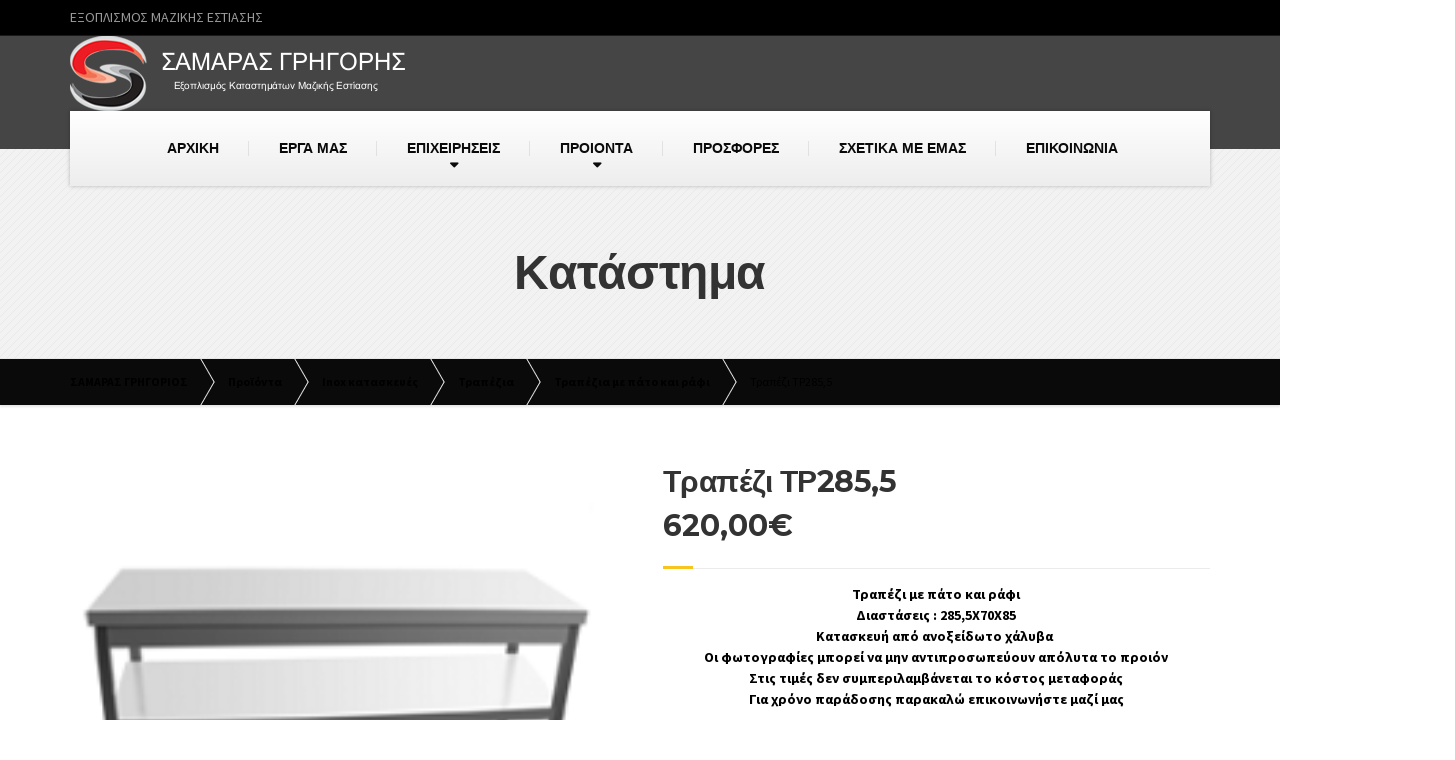

--- FILE ---
content_type: text/html; charset=UTF-8
request_url: https://www.samarasg.gr/product/%CF%84%CF%81%CE%B1%CF%80%CE%AD%CE%B6%CE%B9-%CF%84%CF%812885/
body_size: 21501
content:

<!DOCTYPE html>
<html lang="el">
	<head>
		<meta charset="UTF-8" />
		<meta name="viewport" content="width=device-width, initial-scale=1.0" />
		<link rel="pingback" href="https://www.samarasg.gr/xmlrpc.php" />

		<!-- W3TC-include-js-head -->
		<meta name='robots' content='index, follow, max-image-preview:large, max-snippet:-1, max-video-preview:-1' />

	<!-- This site is optimized with the Yoast SEO plugin v20.8 - https://yoast.com/wordpress/plugins/seo/ -->
	<title>Τραπέζι ΤΡ285,5</title>
	<meta name="description" content="Τραπέζι ΤΡ285,5 με πάτο και ράφι inox , κατασκευή από ανοξείδωτο χάλυβα AISI 304 18/8-10 . οικονομικό φθηνό Σαμαράς Γρηγόρης Τρίκαλα Θεσσαλία επαγγελματικός εξοπλισμός μαζικής εστιάσεως" />
	<link rel="canonical" href="https://www.samarasg.gr/product/τραπέζι-τρ2885/" />
	<meta name="twitter:card" content="summary_large_image" />
	<meta name="twitter:title" content="Τραπέζι ΤΡ285,5" />
	<meta name="twitter:description" content="Τραπέζι ΤΡ285,5 με πάτο και ράφι inox , κατασκευή από ανοξείδωτο χάλυβα AISI 304 18/8-10 . οικονομικό φθηνό Σαμαράς Γρηγόρης Τρίκαλα Θεσσαλία επαγγελματικός εξοπλισμός μαζικής εστιάσεως" />
	<meta name="twitter:image" content="https://www.samarasg.gr/wp-content/uploads/2016/06/τραπεζι-με-πάτο-και-ράφι.png" />
	<meta name="twitter:label1" content="Εκτιμώμενος χρόνος ανάγνωσης" />
	<meta name="twitter:data1" content="1 λεπτό" />
	<script type="application/ld+json" class="yoast-schema-graph">{"@context":"https://schema.org","@graph":[{"@type":"WebPage","@id":"https://www.samarasg.gr/product/%cf%84%cf%81%ce%b1%cf%80%ce%ad%ce%b6%ce%b9-%cf%84%cf%812885/","url":"https://www.samarasg.gr/product/%cf%84%cf%81%ce%b1%cf%80%ce%ad%ce%b6%ce%b9-%cf%84%cf%812885/","name":"Τραπέζι ΤΡ285,5","isPartOf":{"@id":"https://www.samarasg.gr/#website"},"primaryImageOfPage":{"@id":"https://www.samarasg.gr/product/%cf%84%cf%81%ce%b1%cf%80%ce%ad%ce%b6%ce%b9-%cf%84%cf%812885/#primaryimage"},"image":{"@id":"https://www.samarasg.gr/product/%cf%84%cf%81%ce%b1%cf%80%ce%ad%ce%b6%ce%b9-%cf%84%cf%812885/#primaryimage"},"thumbnailUrl":"https://www.samarasg.gr/wp-content/uploads/2016/06/τραπεζι-με-πάτο-και-ράφι.png","datePublished":"2016-06-13T16:14:52+00:00","dateModified":"2022-06-30T07:36:53+00:00","description":"Τραπέζι ΤΡ285,5 με πάτο και ράφι inox , κατασκευή από ανοξείδωτο χάλυβα AISI 304 18/8-10 . οικονομικό φθηνό Σαμαράς Γρηγόρης Τρίκαλα Θεσσαλία επαγγελματικός εξοπλισμός μαζικής εστιάσεως","breadcrumb":{"@id":"https://www.samarasg.gr/product/%cf%84%cf%81%ce%b1%cf%80%ce%ad%ce%b6%ce%b9-%cf%84%cf%812885/#breadcrumb"},"inLanguage":"el","potentialAction":[{"@type":"ReadAction","target":["https://www.samarasg.gr/product/%cf%84%cf%81%ce%b1%cf%80%ce%ad%ce%b6%ce%b9-%cf%84%cf%812885/"]}]},{"@type":"ImageObject","inLanguage":"el","@id":"https://www.samarasg.gr/product/%cf%84%cf%81%ce%b1%cf%80%ce%ad%ce%b6%ce%b9-%cf%84%cf%812885/#primaryimage","url":"https://www.samarasg.gr/wp-content/uploads/2016/06/τραπεζι-με-πάτο-και-ράφι.png","contentUrl":"https://www.samarasg.gr/wp-content/uploads/2016/06/τραπεζι-με-πάτο-και-ράφι.png","width":200,"height":200,"caption":"Τραπέζι με πάτο και ράφι"},{"@type":"BreadcrumbList","@id":"https://www.samarasg.gr/product/%cf%84%cf%81%ce%b1%cf%80%ce%ad%ce%b6%ce%b9-%cf%84%cf%812885/#breadcrumb","itemListElement":[{"@type":"ListItem","position":1,"name":"Home","item":"https://www.samarasg.gr/"},{"@type":"ListItem","position":2,"name":"Κατάστημα","item":"https://www.samarasg.gr/%ce%ba%ce%b1%cf%84%ce%ac%cf%83%cf%84%ce%b7%ce%bc%ce%b1/"},{"@type":"ListItem","position":3,"name":"Τραπέζι ΤΡ285,5"}]},{"@type":"WebSite","@id":"https://www.samarasg.gr/#website","url":"https://www.samarasg.gr/","name":"ΣΑΜΑΡΑΣ ΓΡΗΓΟΡΙΟΣ","description":"ΕΞΟΠΛΙΣΜΟΣ ΜΑΖΙΚΗΣ ΕΣΤΙΑΣΗΣ","potentialAction":[{"@type":"SearchAction","target":{"@type":"EntryPoint","urlTemplate":"https://www.samarasg.gr/?s={search_term_string}"},"query-input":"required name=search_term_string"}],"inLanguage":"el"}]}</script>
	<!-- / Yoast SEO plugin. -->


<link rel='dns-prefetch' href='//fonts.googleapis.com' />
<link rel="alternate" type="application/rss+xml" title="Ροή RSS &raquo; ΣΑΜΑΡΑΣ ΓΡΗΓΟΡΙΟΣ" href="https://www.samarasg.gr/feed/" />
<link rel="alternate" type="application/rss+xml" title="Ροή Σχολίων &raquo; ΣΑΜΑΡΑΣ ΓΡΗΓΟΡΙΟΣ" href="https://www.samarasg.gr/comments/feed/" />
<link rel="alternate" type="application/rss+xml" title="Ροή Σχολίων ΣΑΜΑΡΑΣ ΓΡΗΓΟΡΙΟΣ &raquo; Τραπέζι ΤΡ285,5" href="https://www.samarasg.gr/product/%cf%84%cf%81%ce%b1%cf%80%ce%ad%ce%b6%ce%b9-%cf%84%cf%812885/feed/" />
		<!-- This site uses the Google Analytics by ExactMetrics plugin v7.15.3 - Using Analytics tracking - https://www.exactmetrics.com/ -->
							<script src="//www.googletagmanager.com/gtag/js?id=UA-66978201-1"  data-cfasync="false" data-wpfc-render="false" type="text/javascript" async></script>
			<script data-cfasync="false" data-wpfc-render="false" type="text/javascript">
				var em_version = '7.15.3';
				var em_track_user = true;
				var em_no_track_reason = '';
				
								var disableStrs = [
															'ga-disable-UA-66978201-1',
									];

				/* Function to detect opted out users */
				function __gtagTrackerIsOptedOut() {
					for (var index = 0; index < disableStrs.length; index++) {
						if (document.cookie.indexOf(disableStrs[index] + '=true') > -1) {
							return true;
						}
					}

					return false;
				}

				/* Disable tracking if the opt-out cookie exists. */
				if (__gtagTrackerIsOptedOut()) {
					for (var index = 0; index < disableStrs.length; index++) {
						window[disableStrs[index]] = true;
					}
				}

				/* Opt-out function */
				function __gtagTrackerOptout() {
					for (var index = 0; index < disableStrs.length; index++) {
						document.cookie = disableStrs[index] + '=true; expires=Thu, 31 Dec 2099 23:59:59 UTC; path=/';
						window[disableStrs[index]] = true;
					}
				}

				if ('undefined' === typeof gaOptout) {
					function gaOptout() {
						__gtagTrackerOptout();
					}
				}
								window.dataLayer = window.dataLayer || [];

				window.ExactMetricsDualTracker = {
					helpers: {},
					trackers: {},
				};
				if (em_track_user) {
					function __gtagDataLayer() {
						dataLayer.push(arguments);
					}

					function __gtagTracker(type, name, parameters) {
						if (!parameters) {
							parameters = {};
						}

						if (parameters.send_to) {
							__gtagDataLayer.apply(null, arguments);
							return;
						}

						if (type === 'event') {
							
														parameters.send_to = exactmetrics_frontend.ua;
							__gtagDataLayer(type, name, parameters);
													} else {
							__gtagDataLayer.apply(null, arguments);
						}
					}

					__gtagTracker('js', new Date());
					__gtagTracker('set', {
						'developer_id.dNDMyYj': true,
											});
															__gtagTracker('config', 'UA-66978201-1', {"forceSSL":"true"} );
										window.gtag = __gtagTracker;										(function () {
						/* https://developers.google.com/analytics/devguides/collection/analyticsjs/ */
						/* ga and __gaTracker compatibility shim. */
						var noopfn = function () {
							return null;
						};
						var newtracker = function () {
							return new Tracker();
						};
						var Tracker = function () {
							return null;
						};
						var p = Tracker.prototype;
						p.get = noopfn;
						p.set = noopfn;
						p.send = function () {
							var args = Array.prototype.slice.call(arguments);
							args.unshift('send');
							__gaTracker.apply(null, args);
						};
						var __gaTracker = function () {
							var len = arguments.length;
							if (len === 0) {
								return;
							}
							var f = arguments[len - 1];
							if (typeof f !== 'object' || f === null || typeof f.hitCallback !== 'function') {
								if ('send' === arguments[0]) {
									var hitConverted, hitObject = false, action;
									if ('event' === arguments[1]) {
										if ('undefined' !== typeof arguments[3]) {
											hitObject = {
												'eventAction': arguments[3],
												'eventCategory': arguments[2],
												'eventLabel': arguments[4],
												'value': arguments[5] ? arguments[5] : 1,
											}
										}
									}
									if ('pageview' === arguments[1]) {
										if ('undefined' !== typeof arguments[2]) {
											hitObject = {
												'eventAction': 'page_view',
												'page_path': arguments[2],
											}
										}
									}
									if (typeof arguments[2] === 'object') {
										hitObject = arguments[2];
									}
									if (typeof arguments[5] === 'object') {
										Object.assign(hitObject, arguments[5]);
									}
									if ('undefined' !== typeof arguments[1].hitType) {
										hitObject = arguments[1];
										if ('pageview' === hitObject.hitType) {
											hitObject.eventAction = 'page_view';
										}
									}
									if (hitObject) {
										action = 'timing' === arguments[1].hitType ? 'timing_complete' : hitObject.eventAction;
										hitConverted = mapArgs(hitObject);
										__gtagTracker('event', action, hitConverted);
									}
								}
								return;
							}

							function mapArgs(args) {
								var arg, hit = {};
								var gaMap = {
									'eventCategory': 'event_category',
									'eventAction': 'event_action',
									'eventLabel': 'event_label',
									'eventValue': 'event_value',
									'nonInteraction': 'non_interaction',
									'timingCategory': 'event_category',
									'timingVar': 'name',
									'timingValue': 'value',
									'timingLabel': 'event_label',
									'page': 'page_path',
									'location': 'page_location',
									'title': 'page_title',
								};
								for (arg in args) {
																		if (!(!args.hasOwnProperty(arg) || !gaMap.hasOwnProperty(arg))) {
										hit[gaMap[arg]] = args[arg];
									} else {
										hit[arg] = args[arg];
									}
								}
								return hit;
							}

							try {
								f.hitCallback();
							} catch (ex) {
							}
						};
						__gaTracker.create = newtracker;
						__gaTracker.getByName = newtracker;
						__gaTracker.getAll = function () {
							return [];
						};
						__gaTracker.remove = noopfn;
						__gaTracker.loaded = true;
						window['__gaTracker'] = __gaTracker;
					})();
									} else {
										console.log("");
					(function () {
						function __gtagTracker() {
							return null;
						}

						window['__gtagTracker'] = __gtagTracker;
						window['gtag'] = __gtagTracker;
					})();
									}
			</script>
				<!-- / Google Analytics by ExactMetrics -->
		<script type="text/javascript">
/* <![CDATA[ */
window._wpemojiSettings = {"baseUrl":"https:\/\/s.w.org\/images\/core\/emoji\/15.0.3\/72x72\/","ext":".png","svgUrl":"https:\/\/s.w.org\/images\/core\/emoji\/15.0.3\/svg\/","svgExt":".svg","source":{"concatemoji":"https:\/\/www.samarasg.gr\/wp-includes\/js\/wp-emoji-release.min.js?ver=6.6.4"}};
/*! This file is auto-generated */
!function(i,n){var o,s,e;function c(e){try{var t={supportTests:e,timestamp:(new Date).valueOf()};sessionStorage.setItem(o,JSON.stringify(t))}catch(e){}}function p(e,t,n){e.clearRect(0,0,e.canvas.width,e.canvas.height),e.fillText(t,0,0);var t=new Uint32Array(e.getImageData(0,0,e.canvas.width,e.canvas.height).data),r=(e.clearRect(0,0,e.canvas.width,e.canvas.height),e.fillText(n,0,0),new Uint32Array(e.getImageData(0,0,e.canvas.width,e.canvas.height).data));return t.every(function(e,t){return e===r[t]})}function u(e,t,n){switch(t){case"flag":return n(e,"\ud83c\udff3\ufe0f\u200d\u26a7\ufe0f","\ud83c\udff3\ufe0f\u200b\u26a7\ufe0f")?!1:!n(e,"\ud83c\uddfa\ud83c\uddf3","\ud83c\uddfa\u200b\ud83c\uddf3")&&!n(e,"\ud83c\udff4\udb40\udc67\udb40\udc62\udb40\udc65\udb40\udc6e\udb40\udc67\udb40\udc7f","\ud83c\udff4\u200b\udb40\udc67\u200b\udb40\udc62\u200b\udb40\udc65\u200b\udb40\udc6e\u200b\udb40\udc67\u200b\udb40\udc7f");case"emoji":return!n(e,"\ud83d\udc26\u200d\u2b1b","\ud83d\udc26\u200b\u2b1b")}return!1}function f(e,t,n){var r="undefined"!=typeof WorkerGlobalScope&&self instanceof WorkerGlobalScope?new OffscreenCanvas(300,150):i.createElement("canvas"),a=r.getContext("2d",{willReadFrequently:!0}),o=(a.textBaseline="top",a.font="600 32px Arial",{});return e.forEach(function(e){o[e]=t(a,e,n)}),o}function t(e){var t=i.createElement("script");t.src=e,t.defer=!0,i.head.appendChild(t)}"undefined"!=typeof Promise&&(o="wpEmojiSettingsSupports",s=["flag","emoji"],n.supports={everything:!0,everythingExceptFlag:!0},e=new Promise(function(e){i.addEventListener("DOMContentLoaded",e,{once:!0})}),new Promise(function(t){var n=function(){try{var e=JSON.parse(sessionStorage.getItem(o));if("object"==typeof e&&"number"==typeof e.timestamp&&(new Date).valueOf()<e.timestamp+604800&&"object"==typeof e.supportTests)return e.supportTests}catch(e){}return null}();if(!n){if("undefined"!=typeof Worker&&"undefined"!=typeof OffscreenCanvas&&"undefined"!=typeof URL&&URL.createObjectURL&&"undefined"!=typeof Blob)try{var e="postMessage("+f.toString()+"("+[JSON.stringify(s),u.toString(),p.toString()].join(",")+"));",r=new Blob([e],{type:"text/javascript"}),a=new Worker(URL.createObjectURL(r),{name:"wpTestEmojiSupports"});return void(a.onmessage=function(e){c(n=e.data),a.terminate(),t(n)})}catch(e){}c(n=f(s,u,p))}t(n)}).then(function(e){for(var t in e)n.supports[t]=e[t],n.supports.everything=n.supports.everything&&n.supports[t],"flag"!==t&&(n.supports.everythingExceptFlag=n.supports.everythingExceptFlag&&n.supports[t]);n.supports.everythingExceptFlag=n.supports.everythingExceptFlag&&!n.supports.flag,n.DOMReady=!1,n.readyCallback=function(){n.DOMReady=!0}}).then(function(){return e}).then(function(){var e;n.supports.everything||(n.readyCallback(),(e=n.source||{}).concatemoji?t(e.concatemoji):e.wpemoji&&e.twemoji&&(t(e.twemoji),t(e.wpemoji)))}))}((window,document),window._wpemojiSettings);
/* ]]> */
</script>
<style id='wp-emoji-styles-inline-css' type='text/css'>

	img.wp-smiley, img.emoji {
		display: inline !important;
		border: none !important;
		box-shadow: none !important;
		height: 1em !important;
		width: 1em !important;
		margin: 0 0.07em !important;
		vertical-align: -0.1em !important;
		background: none !important;
		padding: 0 !important;
	}
</style>
<link rel='stylesheet' id='wp-block-library-css' href='https://www.samarasg.gr/wp-includes/css/dist/block-library/style.min.css?ver=6.6.4' type='text/css' media='all' />
<link rel='stylesheet' id='wc-blocks-vendors-style-css' href='https://www.samarasg.gr/wp-content/plugins/woocommerce/packages/woocommerce-blocks/build/wc-blocks-vendors-style.css?ver=10.0.6' type='text/css' media='all' />
<link rel='stylesheet' id='wc-blocks-style-css' href='https://www.samarasg.gr/wp-content/plugins/woocommerce/packages/woocommerce-blocks/build/wc-blocks-style.css?ver=10.0.6' type='text/css' media='all' />
<style id='classic-theme-styles-inline-css' type='text/css'>
/*! This file is auto-generated */
.wp-block-button__link{color:#fff;background-color:#32373c;border-radius:9999px;box-shadow:none;text-decoration:none;padding:calc(.667em + 2px) calc(1.333em + 2px);font-size:1.125em}.wp-block-file__button{background:#32373c;color:#fff;text-decoration:none}
</style>
<style id='global-styles-inline-css' type='text/css'>
:root{--wp--preset--aspect-ratio--square: 1;--wp--preset--aspect-ratio--4-3: 4/3;--wp--preset--aspect-ratio--3-4: 3/4;--wp--preset--aspect-ratio--3-2: 3/2;--wp--preset--aspect-ratio--2-3: 2/3;--wp--preset--aspect-ratio--16-9: 16/9;--wp--preset--aspect-ratio--9-16: 9/16;--wp--preset--color--black: #000000;--wp--preset--color--cyan-bluish-gray: #abb8c3;--wp--preset--color--white: #ffffff;--wp--preset--color--pale-pink: #f78da7;--wp--preset--color--vivid-red: #cf2e2e;--wp--preset--color--luminous-vivid-orange: #ff6900;--wp--preset--color--luminous-vivid-amber: #fcb900;--wp--preset--color--light-green-cyan: #7bdcb5;--wp--preset--color--vivid-green-cyan: #00d084;--wp--preset--color--pale-cyan-blue: #8ed1fc;--wp--preset--color--vivid-cyan-blue: #0693e3;--wp--preset--color--vivid-purple: #9b51e0;--wp--preset--gradient--vivid-cyan-blue-to-vivid-purple: linear-gradient(135deg,rgba(6,147,227,1) 0%,rgb(155,81,224) 100%);--wp--preset--gradient--light-green-cyan-to-vivid-green-cyan: linear-gradient(135deg,rgb(122,220,180) 0%,rgb(0,208,130) 100%);--wp--preset--gradient--luminous-vivid-amber-to-luminous-vivid-orange: linear-gradient(135deg,rgba(252,185,0,1) 0%,rgba(255,105,0,1) 100%);--wp--preset--gradient--luminous-vivid-orange-to-vivid-red: linear-gradient(135deg,rgba(255,105,0,1) 0%,rgb(207,46,46) 100%);--wp--preset--gradient--very-light-gray-to-cyan-bluish-gray: linear-gradient(135deg,rgb(238,238,238) 0%,rgb(169,184,195) 100%);--wp--preset--gradient--cool-to-warm-spectrum: linear-gradient(135deg,rgb(74,234,220) 0%,rgb(151,120,209) 20%,rgb(207,42,186) 40%,rgb(238,44,130) 60%,rgb(251,105,98) 80%,rgb(254,248,76) 100%);--wp--preset--gradient--blush-light-purple: linear-gradient(135deg,rgb(255,206,236) 0%,rgb(152,150,240) 100%);--wp--preset--gradient--blush-bordeaux: linear-gradient(135deg,rgb(254,205,165) 0%,rgb(254,45,45) 50%,rgb(107,0,62) 100%);--wp--preset--gradient--luminous-dusk: linear-gradient(135deg,rgb(255,203,112) 0%,rgb(199,81,192) 50%,rgb(65,88,208) 100%);--wp--preset--gradient--pale-ocean: linear-gradient(135deg,rgb(255,245,203) 0%,rgb(182,227,212) 50%,rgb(51,167,181) 100%);--wp--preset--gradient--electric-grass: linear-gradient(135deg,rgb(202,248,128) 0%,rgb(113,206,126) 100%);--wp--preset--gradient--midnight: linear-gradient(135deg,rgb(2,3,129) 0%,rgb(40,116,252) 100%);--wp--preset--font-size--small: 13px;--wp--preset--font-size--medium: 20px;--wp--preset--font-size--large: 36px;--wp--preset--font-size--x-large: 42px;--wp--preset--spacing--20: 0.44rem;--wp--preset--spacing--30: 0.67rem;--wp--preset--spacing--40: 1rem;--wp--preset--spacing--50: 1.5rem;--wp--preset--spacing--60: 2.25rem;--wp--preset--spacing--70: 3.38rem;--wp--preset--spacing--80: 5.06rem;--wp--preset--shadow--natural: 6px 6px 9px rgba(0, 0, 0, 0.2);--wp--preset--shadow--deep: 12px 12px 50px rgba(0, 0, 0, 0.4);--wp--preset--shadow--sharp: 6px 6px 0px rgba(0, 0, 0, 0.2);--wp--preset--shadow--outlined: 6px 6px 0px -3px rgba(255, 255, 255, 1), 6px 6px rgba(0, 0, 0, 1);--wp--preset--shadow--crisp: 6px 6px 0px rgba(0, 0, 0, 1);}:where(.is-layout-flex){gap: 0.5em;}:where(.is-layout-grid){gap: 0.5em;}body .is-layout-flex{display: flex;}.is-layout-flex{flex-wrap: wrap;align-items: center;}.is-layout-flex > :is(*, div){margin: 0;}body .is-layout-grid{display: grid;}.is-layout-grid > :is(*, div){margin: 0;}:where(.wp-block-columns.is-layout-flex){gap: 2em;}:where(.wp-block-columns.is-layout-grid){gap: 2em;}:where(.wp-block-post-template.is-layout-flex){gap: 1.25em;}:where(.wp-block-post-template.is-layout-grid){gap: 1.25em;}.has-black-color{color: var(--wp--preset--color--black) !important;}.has-cyan-bluish-gray-color{color: var(--wp--preset--color--cyan-bluish-gray) !important;}.has-white-color{color: var(--wp--preset--color--white) !important;}.has-pale-pink-color{color: var(--wp--preset--color--pale-pink) !important;}.has-vivid-red-color{color: var(--wp--preset--color--vivid-red) !important;}.has-luminous-vivid-orange-color{color: var(--wp--preset--color--luminous-vivid-orange) !important;}.has-luminous-vivid-amber-color{color: var(--wp--preset--color--luminous-vivid-amber) !important;}.has-light-green-cyan-color{color: var(--wp--preset--color--light-green-cyan) !important;}.has-vivid-green-cyan-color{color: var(--wp--preset--color--vivid-green-cyan) !important;}.has-pale-cyan-blue-color{color: var(--wp--preset--color--pale-cyan-blue) !important;}.has-vivid-cyan-blue-color{color: var(--wp--preset--color--vivid-cyan-blue) !important;}.has-vivid-purple-color{color: var(--wp--preset--color--vivid-purple) !important;}.has-black-background-color{background-color: var(--wp--preset--color--black) !important;}.has-cyan-bluish-gray-background-color{background-color: var(--wp--preset--color--cyan-bluish-gray) !important;}.has-white-background-color{background-color: var(--wp--preset--color--white) !important;}.has-pale-pink-background-color{background-color: var(--wp--preset--color--pale-pink) !important;}.has-vivid-red-background-color{background-color: var(--wp--preset--color--vivid-red) !important;}.has-luminous-vivid-orange-background-color{background-color: var(--wp--preset--color--luminous-vivid-orange) !important;}.has-luminous-vivid-amber-background-color{background-color: var(--wp--preset--color--luminous-vivid-amber) !important;}.has-light-green-cyan-background-color{background-color: var(--wp--preset--color--light-green-cyan) !important;}.has-vivid-green-cyan-background-color{background-color: var(--wp--preset--color--vivid-green-cyan) !important;}.has-pale-cyan-blue-background-color{background-color: var(--wp--preset--color--pale-cyan-blue) !important;}.has-vivid-cyan-blue-background-color{background-color: var(--wp--preset--color--vivid-cyan-blue) !important;}.has-vivid-purple-background-color{background-color: var(--wp--preset--color--vivid-purple) !important;}.has-black-border-color{border-color: var(--wp--preset--color--black) !important;}.has-cyan-bluish-gray-border-color{border-color: var(--wp--preset--color--cyan-bluish-gray) !important;}.has-white-border-color{border-color: var(--wp--preset--color--white) !important;}.has-pale-pink-border-color{border-color: var(--wp--preset--color--pale-pink) !important;}.has-vivid-red-border-color{border-color: var(--wp--preset--color--vivid-red) !important;}.has-luminous-vivid-orange-border-color{border-color: var(--wp--preset--color--luminous-vivid-orange) !important;}.has-luminous-vivid-amber-border-color{border-color: var(--wp--preset--color--luminous-vivid-amber) !important;}.has-light-green-cyan-border-color{border-color: var(--wp--preset--color--light-green-cyan) !important;}.has-vivid-green-cyan-border-color{border-color: var(--wp--preset--color--vivid-green-cyan) !important;}.has-pale-cyan-blue-border-color{border-color: var(--wp--preset--color--pale-cyan-blue) !important;}.has-vivid-cyan-blue-border-color{border-color: var(--wp--preset--color--vivid-cyan-blue) !important;}.has-vivid-purple-border-color{border-color: var(--wp--preset--color--vivid-purple) !important;}.has-vivid-cyan-blue-to-vivid-purple-gradient-background{background: var(--wp--preset--gradient--vivid-cyan-blue-to-vivid-purple) !important;}.has-light-green-cyan-to-vivid-green-cyan-gradient-background{background: var(--wp--preset--gradient--light-green-cyan-to-vivid-green-cyan) !important;}.has-luminous-vivid-amber-to-luminous-vivid-orange-gradient-background{background: var(--wp--preset--gradient--luminous-vivid-amber-to-luminous-vivid-orange) !important;}.has-luminous-vivid-orange-to-vivid-red-gradient-background{background: var(--wp--preset--gradient--luminous-vivid-orange-to-vivid-red) !important;}.has-very-light-gray-to-cyan-bluish-gray-gradient-background{background: var(--wp--preset--gradient--very-light-gray-to-cyan-bluish-gray) !important;}.has-cool-to-warm-spectrum-gradient-background{background: var(--wp--preset--gradient--cool-to-warm-spectrum) !important;}.has-blush-light-purple-gradient-background{background: var(--wp--preset--gradient--blush-light-purple) !important;}.has-blush-bordeaux-gradient-background{background: var(--wp--preset--gradient--blush-bordeaux) !important;}.has-luminous-dusk-gradient-background{background: var(--wp--preset--gradient--luminous-dusk) !important;}.has-pale-ocean-gradient-background{background: var(--wp--preset--gradient--pale-ocean) !important;}.has-electric-grass-gradient-background{background: var(--wp--preset--gradient--electric-grass) !important;}.has-midnight-gradient-background{background: var(--wp--preset--gradient--midnight) !important;}.has-small-font-size{font-size: var(--wp--preset--font-size--small) !important;}.has-medium-font-size{font-size: var(--wp--preset--font-size--medium) !important;}.has-large-font-size{font-size: var(--wp--preset--font-size--large) !important;}.has-x-large-font-size{font-size: var(--wp--preset--font-size--x-large) !important;}
:where(.wp-block-post-template.is-layout-flex){gap: 1.25em;}:where(.wp-block-post-template.is-layout-grid){gap: 1.25em;}
:where(.wp-block-columns.is-layout-flex){gap: 2em;}:where(.wp-block-columns.is-layout-grid){gap: 2em;}
:root :where(.wp-block-pullquote){font-size: 1.5em;line-height: 1.6;}
</style>
<link rel='stylesheet' id='contact-form-7-css' href='https://www.samarasg.gr/wp-content/plugins/contact-form-7/includes/css/styles.css?ver=5.7.7' type='text/css' media='all' />
<link rel='stylesheet' id='essential-grid-plugin-settings-css' href='https://www.samarasg.gr/wp-content/plugins/essential-grid/public/assets/css/settings.css?ver=2.0.9.1' type='text/css' media='all' />
<link rel='stylesheet' id='tp-open-sans-css' href='https://fonts.googleapis.com/css?family=Open+Sans%3A300%2C400%2C600%2C700%2C800&#038;ver=6.6.4' type='text/css' media='all' />
<link rel='stylesheet' id='tp-raleway-css' href='https://fonts.googleapis.com/css?family=Raleway%3A100%2C200%2C300%2C400%2C500%2C600%2C700%2C800%2C900&#038;ver=6.6.4' type='text/css' media='all' />
<link rel='stylesheet' id='tp-droid-serif-css' href='https://fonts.googleapis.com/css?family=Droid+Serif%3A400%2C700&#038;ver=6.6.4' type='text/css' media='all' />
<link rel='stylesheet' id='woocommerce-layout-css' href='https://www.samarasg.gr/wp-content/plugins/woocommerce/assets/css/woocommerce-layout.css?ver=7.7.2' type='text/css' media='all' />
<link rel='stylesheet' id='woocommerce-smallscreen-css' href='https://www.samarasg.gr/wp-content/plugins/woocommerce/assets/css/woocommerce-smallscreen.css?ver=7.7.2' type='text/css' media='only screen and (max-width: 767px)' />
<link rel='stylesheet' id='woocommerce-general-css' href='https://www.samarasg.gr/wp-content/plugins/woocommerce/assets/css/woocommerce.css?ver=7.7.2' type='text/css' media='all' />
<style id='woocommerce-inline-inline-css' type='text/css'>
.woocommerce form .form-row .required { visibility: visible; }
</style>
<link rel='stylesheet' id='buildpress-main-css' href='https://www.samarasg.gr/wp-content/themes/buildpress/style.css?ver=3.3.2' type='text/css' media='all' />
<style id='buildpress-main-inline-css' type='text/css'>
/* WP Customizer start */
.icon-box__title, .widget-icon-box .icon-box:hover .fa { color: 0; }
.icon-box__subtitle, .widget-icon-box .icon-box, .textwidget { color: #000000; }
.top { background: #000000 linear-gradient(to bottom, #000000, #000000); }
.top { border-bottom-color: #1a1a1a; }
.top, .top a, .navigation--top > .menu-item-has-children > a::after { color: #999999; }
.header { background-color: #454545; }
.header { background-image: url(""); }
@media (min-width: 992px) { .navigation { background: #ffffff linear-gradient(to bottom, #ffffff, #ededed); } }
.navigation--main > li > a, .navigation--main > .menu-item-has-children > a::after, .navigation--main .sub-menu > li > a { color: #000000; }
.navigation--main > li:hover > a, .navigation--main > .menu-item-has-children:hover > a::after, .navigation--main .sub-menu > li:hover > a { color: #212121; }
@media (min-width: 992px) { .navigation--main > li > a, .navigation--main > .menu-item-has-children > a::after { color: #0a0a0a; } }
@media (min-width: 992px) { .navigation--main > li:hover > a, .navigation--main > .menu-item-has-children:hover > a::after { color: #0a0a0a; } }
@media (min-width: 992px) { .navigation--main .sub-menu > li > a, .navigation--main .sub-menu > li > a:hover, .navigation--main .sub-menu > .menu-item-has-children > a::after { color: #000000; } }
.main-title { background-color: #f2f2f2; }
.main-title { background-image: url("https://www.samarasg.gr/wp-content/themes/buildpress/assets/images/title-area-pattern.png"); }
.main-title h1 { color: #333333; }
.breadcrumbs { background-color: #0a0a0a; }
.breadcrumbs a { color: #000000; }
.breadcrumbs a:hover { color: #000000; }
.breadcrumbs { color: #000000; }
.jumbotron__category h6, .social-icons__link, .testimonial__rating, body.woocommerce-page .star-rating, body.woocommerce-page ul.products li.product a:hover img, body.woocommerce-page p.stars a, .navigation--top > li > a:hover, .navigation--top > li:hover > a::after, .navigation--top .sub-menu > li > a:hover, .navigation--top > li:hover > a, .widget_pt_icon_box .icon-box > .fa, html body.woocommerce-page nav.woocommerce-pagination ul li .next:hover, html body.woocommerce-page nav.woocommerce-pagination ul li .prev:hover { color: #f7c51e; }
.jumbotron__category::after, .alternative-heading::after, .navbar-toggle, #comments-submit-button, .btn-primary, .panel-grid .widget-title::after, .footer .footer__headings::after, .main-title h3::before, .hentry__title::after, .widget_search .search-submit, .pagination li .current, .pagination li:hover, .sidebar__headings::after, .sidebar .widget_nav_menu ul > li.current-menu-item a, .sidebar .widget_nav_menu ul > li > a:hover, .widget_calendar caption, .widget_tag_cloud a, body.woocommerce-page .widget_product_search #searchsubmit, body.woocommerce-page span.onsale, body.woocommerce-page ul.products::before, body.woocommerce-page nav.woocommerce-pagination ul li span.current, body.woocommerce-page nav.woocommerce-pagination ul li a:hover, body.woocommerce-page a.add_to_cart_button:hover, body.woocommerce-page button.button:hover, body.woocommerce-page .widget_product_categories ul > li > a:hover, body.woocommerce-page a.button:hover, body.woocommerce-page input.button:hover, body.woocommerce-page table.cart td.actions input.button.alt, body.woocommerce-page .cart-collaterals .shipping_calculator h2::after, body.woocommerce-page .cart-collaterals .cart_totals h2::after, body.woocommerce-page .woocommerce-info, body.woocommerce-page .woocommerce-message, body.woocommerce-page .woocommerce-error, body.woocommerce-page #payment #place_order, body.woocommerce-page .short-description::before, body.woocommerce-page .short-description::after, body.woocommerce-page .quantity .minus:hover, body.woocommerce-page .quantity .plus:hover, body.woocommerce-page button.button.alt, body.woocommerce-page div.product .woocommerce-tabs ul.tabs li.active, body.woocommerce-page #review_form #respond input#submit, body.woocommerce-page div.product .woocommerce-tabs h2::after, .buildpress-table thead th, .brochure-box:hover, body.woocommerce-page .widget_product_search .search-field + input, .woocommerce button.button.alt:disabled, .woocommerce button.button.alt:disabled:hover, .woocommerce button.button.alt:disabled[disabled], .woocommerce button.button.alt:disabled[disabled]:hover, .woocommerce-cart .wc-proceed-to-checkout a.checkout-button, body .buildpress-light .esg-filterbutton:hover, body .buildpress-light .esg-sortbutton:hover, body .buildpress-light .esg-sortbutton-order:hover, body .buildpress-light .esg-cartbutton-order:hover, body .buildpress-light .esg-filterbutton.selected { background-color: #f7c51e; }
@media (min-width: 992px) { .navigation--main .sub-menu > li > a { background-color: #f7c51e; } }
.btn-primary, .logo-panel img:hover, blockquote, #comments-submit-button, .navigation--main > li:hover > a, body .buildpress .esg-navigationbutton:hover span, body .buildpress .esg-filterbutton:hover span, body .buildpress .esg-sortbutton:hover span, body .buildpress .esg-sortbutton-order:hover span, body .buildpress .esg-cartbutton-order:hover span, body .buildpress .esg-filterbutton.selected span, body .buildpress-light .esg-navigationbutton:hover span, body .buildpress-light .esg-filterbutton:hover span, body .buildpress-light .esg-sortbutton:hover span, body .buildpress-light .esg-sortbutton-order:hover span, body .buildpress-light .esg-cartbutton-order:hover span, body .buildpress-light .esg-filterbutton.selected span { border-color: #f7c51e; }
.social-icons__link:hover { color: #e8b60f; }
.navbar-toggle:hover, .btn-primary:hover, .widget_search .search-submit:hover, #comments-submit-button:hover, .widget_tag_cloud a:hover, body.woocommerce-page .widget_product_search #searchsubmit:hover, body.woocommerce-page .widget_product_search #searchsubmit:focus, body.woocommerce-page table.cart td.actions input.button.alt:hover, body.woocommerce-page #payment #place_order:hover, body.woocommerce-page button.button.alt:hover, body.woocommerce-page #review_form #respond input#submit:hover, body.woocommerce-page .widget_product_search .search-field + input:hover, body.woocommerce-page .widget_product_search .search-field + input:focus, .woocommerce-cart .wc-proceed-to-checkout a.checkout-button:hover { background-color: #e8b60f; }
@media (min-width: 992px) { .navigation--main .sub-menu > li > a:hover { background-color: #e8b60f; } }
.btn-primary:hover, #comments-submit-button:hover, .navigation--main .sub-menu > li > a, .navigation--main .sub-menu, .navigation--main .sub-menu > li > .sub-menu { border-color: #e8b60f; }
body .eg-buildpress-item-skin-element-0, body .eg-buildpress-item-skin-element-0:hover { background: #f7c51e !important; }
a { color: #1fa7da; }
a:hover, .more-link .btn:hover { color: #1098cb; }
body, .textwidget { color: #000000; }
#comments-submit-button, .btn-primary, .footer .btn-primary, .sidebar .widget_nav_menu ul > li.current-menu-item a, .widget_tag_cloud a, .pagination li .current, .widget_search .search-submit { color: #000000; }
#comments-submit-button:hover, .btn-primary:hover, .footer .btn-primary:hover, .sidebar .widget_nav_menu ul > li a:hover, .sidebar .widget_nav_menu ul > li.current-menu-item a:hover, .widget_tag_cloud a:hover, .pagination li:hover a, body.woocommerce-page .woocommerce-message, body.woocommerce-page nav.woocommerce-pagination ul li span.current, body.woocommerce-page button.button.alt, body.woocommerce-page table.cart td.actions input.button.alt, body.woocommerce-page button.button.alt:hover, body.woocommerce-page div.product .woocommerce-tabs ul.tabs li.active a, body.woocommerce-page div.product .woocommerce-tabs ul.tabs li.active a:hover, body.woocommerce-page nav.woocommerce-pagination ul li .prev:hover, body.woocommerce-page nav.woocommerce-pagination ul li .next:hover, body.woocommerce-page a.add_to_cart_button:hover, body.woocommerce-page a.button:hover, body.woocommerce-page input.button:hover, body.woocommerce-page nav.woocommerce-pagination ul li a:hover, body.woocommerce-page .woocommerce-info, body.woocommerce-page #payment #place_order, body.woocommerce-page .widget_product_categories ul > li > a:hover, body.woocommerce-page .widget_product_search #searchsubmit, body.woocommerce-page #review_form #respond input#submit, body.woocommerce-page button.button:hover, body.woocommerce-page .woocommerce-error .showlogin, body.woocommerce-page .woocommerce-error .showcoupon, body.woocommerce-page .woocommerce-info .showlogin, body.woocommerce-page .woocommerce-info .showcoupon, body.woocommerce-page .woocommerce-message .showlogin, body.woocommerce-page .woocommerce-message .showcoupon, body.woocommerce-page .woocommerce-error::before, body.woocommerce-page .woocommerce-info::before, body.woocommerce-page .woocommerce-message::before { color: #000000; }
.footer { background-color: #f2f2f2; }
.footer { background-image: url("https://www.samarasg.gr/wp-content/themes/buildpress/assets/images/title-area-pattern.png"); }
.footer__headings { color: #3d3d3d; }
.footer { color: #666666; }
.footer a { color: #1e73be; }
.footer a:hover { color: #00408b; }
.footer-bottom { background-color: #f7c51e; }
.footer-bottom { color: #0a0a0a; }
.footer-bottom a { color: #1e73be; }
.footer-bottom a:hover { color: #00408b; }
/* WP Customizer end */
</style>
<link rel='stylesheet' id='google-fonts-css' href='//fonts.googleapis.com/css?family=Source+Sans+Pro%3A400%2C700%7CMontserrat%3A700&#038;subset=latin' type='text/css' media='all' />
<link rel='stylesheet' id='slb_core-css' href='https://www.samarasg.gr/wp-content/plugins/simple-lightbox/client/css/app.css?ver=2.9.3' type='text/css' media='all' />
<script type="text/javascript" src="https://www.samarasg.gr/wp-content/plugins/google-analytics-dashboard-for-wp/assets/js/frontend-gtag.min.js?ver=7.15.3" id="exactmetrics-frontend-script-js"></script>
<script data-cfasync="false" data-wpfc-render="false" type="text/javascript" id='exactmetrics-frontend-script-js-extra'>/* <![CDATA[ */
var exactmetrics_frontend = {"js_events_tracking":"true","download_extensions":"zip,mp3,mpeg,pdf,docx,pptx,xlsx,rar","inbound_paths":"[{\"path\":\"\\\/go\\\/\",\"label\":\"affiliate\"},{\"path\":\"\\\/recommend\\\/\",\"label\":\"affiliate\"}]","home_url":"https:\/\/www.samarasg.gr","hash_tracking":"false","ua":"UA-66978201-1","v4_id":""};/* ]]> */
</script>
<script type="text/javascript" src="https://www.samarasg.gr/wp-includes/js/jquery/jquery.min.js?ver=3.7.1" id="jquery-core-js"></script>
<script type="text/javascript" src="https://www.samarasg.gr/wp-includes/js/jquery/jquery-migrate.min.js?ver=3.4.1" id="jquery-migrate-js"></script>
<script type="text/javascript" src="https://www.samarasg.gr/wp-content/plugins/essential-grid/public/assets/js/lightbox.js?ver=2.0.9.1" id="themepunchboxext-js"></script>
<script type="text/javascript" src="https://www.samarasg.gr/wp-content/plugins/essential-grid/public/assets/js/jquery.themepunch.tools.min.js?ver=2.0.9.1" id="tp-tools-js"></script>
<script type="text/javascript" src="https://www.samarasg.gr/wp-content/plugins/essential-grid/public/assets/js/jquery.themepunch.essential.min.js?ver=2.0.9.1" id="essential-grid-essential-grid-script-js"></script>
<script type="text/javascript" src="https://www.samarasg.gr/wp-content/themes/buildpress/assets/js/modernizr.custom.24530.js" id="buildpress-modernizr-js"></script>
<script type="text/javascript" src="https://www.samarasg.gr/wp-content/themes/buildpress/bower_components/respimage/respimage.min.js?ver=1.2.0" id="buildpress-respimage-js"></script>
<link rel="https://api.w.org/" href="https://www.samarasg.gr/wp-json/" /><link rel="alternate" title="JSON" type="application/json" href="https://www.samarasg.gr/wp-json/wp/v2/product/2593" /><link rel="EditURI" type="application/rsd+xml" title="RSD" href="https://www.samarasg.gr/xmlrpc.php?rsd" />
<meta name="generator" content="WordPress 6.6.4" />
<meta name="generator" content="WooCommerce 7.7.2" />
<link rel='shortlink' href='https://www.samarasg.gr/?p=2593' />
<link rel="alternate" title="oEmbed (JSON)" type="application/json+oembed" href="https://www.samarasg.gr/wp-json/oembed/1.0/embed?url=https%3A%2F%2Fwww.samarasg.gr%2Fproduct%2F%25cf%2584%25cf%2581%25ce%25b1%25cf%2580%25ce%25ad%25ce%25b6%25ce%25b9-%25cf%2584%25cf%25812885%2F" />
<link rel="alternate" title="oEmbed (XML)" type="text/xml+oembed" href="https://www.samarasg.gr/wp-json/oembed/1.0/embed?url=https%3A%2F%2Fwww.samarasg.gr%2Fproduct%2F%25cf%2584%25cf%2581%25ce%25b1%25cf%2580%25ce%25ad%25ce%25b6%25ce%25b9-%25cf%2584%25cf%25812885%2F&#038;format=xml" />
		<!-- HTML5 shiv and Respond.js IE8 support of HTML5 elements and media queries -->
		<!--[if lt IE 9]>
			<script src="https://www.samarasg.gr/wp-content/themes/buildpress/bower_components/html5shiv/dist/html5shiv.min.js"></script>
			<script src="https://www.samarasg.gr/wp-content/themes/buildpress/bower_components/respond/dest/respond.min.js"></script>
		<![endif]-->
			<noscript><style>.woocommerce-product-gallery{ opacity: 1 !important; }</style></noscript>
	<style type="text/css">.recentcomments a{display:inline !important;padding:0 !important;margin:0 !important;}</style>				<link rel="shortcut icon" href="https://www.samarasg.gr/wp-content/uploads/2016/06/favi.png">
					<!-- W3TC-include-css -->
	</head>

	<body class="product-template-default single single-product postid-2593 fixed-navigation theme-buildpress woocommerce woocommerce-page woocommerce-no-js">
	<div class="boxed-container">

	<div class="top">
		<div class="container">
			<div class="row">
				<div class="col-xs-12  col-md-6">
					<div class="top__left">
						ΕΞΟΠΛΙΣΜΟΣ ΜΑΖΙΚΗΣ ΕΣΤΙΑΣΗΣ					</div>
				</div>
				<div class="col-xs-12  col-md-6">
					<div class="top__right" role="navigation">
											</div>
				</div>
			</div>
		</div>
	</div>
	<header class="header" role="banner">
		<div class="container">
			<div class="logo">
				<a href="https://www.samarasg.gr">
											<img src="https://www.samarasg.gr/wp-content/uploads/2016/06/samaraslogo.png" alt="ΣΑΜΑΡΑΣ ΓΡΗΓΟΡΙΟΣ" srcset="https://www.samarasg.gr/wp-content/uploads/2016/06/samaraslogo.png, http://www.samarasg.gr/wp-content/themes/buildpress/assets/images/logo@2x.png 2x" class="img-responsive" width="335" height="75" />
									</a>
			</div>

			<div class="header-widgets  header-widgets-desktop">
							</div>

			<!-- Toggle Button for Mobile Navigation -->
			<button type="button" class="navbar-toggle" data-toggle="collapse" data-target="#buildpress-navbar-collapse">
				<span class="navbar-toggle__text">MENU</span>
				<span class="navbar-toggle__icon-bar">
					<span class="icon-bar"></span>
					<span class="icon-bar"></span>
					<span class="icon-bar"></span>
				</span>
			</button>

		</div>
		<div class="sticky-offset  js-sticky-offset"></div>
		<div class="container">
			<div class="navigation" role="navigation">
				<div class="collapse  navbar-collapse" id="buildpress-navbar-collapse">
					<ul id="menu-main-menu" class="navigation--main  js-dropdown"><li id="menu-item-513" class="menu-item menu-item-type-post_type menu-item-object-page menu-item-home menu-item-513"><a href="https://www.samarasg.gr/">ΑΡΧΙΚΗ</a></li>
<li id="menu-item-530" class="menu-item menu-item-type-post_type menu-item-object-page menu-item-530"><a href="https://www.samarasg.gr/projects/">ΕΡΓΑ ΜΑΣ</a></li>
<li id="menu-item-515" class="menu-item menu-item-type-post_type menu-item-object-page menu-item-has-children menu-item-515"><a href="https://www.samarasg.gr/our-services/">ΕΠΙΧΕΙΡΗΣΕΙΣ</a>
<ul class="sub-menu">
	<li id="menu-item-516" class="menu-item menu-item-type-post_type menu-item-object-page menu-item-516"><a href="https://www.samarasg.gr/our-services/kafebar/">Καφέ Μπαρ</a></li>
	<li id="menu-item-523" class="menu-item menu-item-type-post_type menu-item-object-page menu-item-523"><a href="https://www.samarasg.gr/our-services/estiasi/">Εστίαση</a></li>
	<li id="menu-item-522" class="menu-item menu-item-type-post_type menu-item-object-page menu-item-522"><a href="https://www.samarasg.gr/our-services/foyrnoi/">Φούρνοι και Πρατήρια Άρτου</a></li>
	<li id="menu-item-521" class="menu-item menu-item-type-post_type menu-item-object-page menu-item-521"><a href="https://www.samarasg.gr/our-services/zaxaroplastia/">Ζαχαροπλαστεία</a></li>
	<li id="menu-item-524" class="menu-item menu-item-type-post_type menu-item-object-page menu-item-524"><a href="https://www.samarasg.gr/our-services/kreopoleia/">Κρεοπωλεία</a></li>
	<li id="menu-item-525" class="menu-item menu-item-type-post_type menu-item-object-page menu-item-525"><a href="https://www.samarasg.gr/our-services/ksenodoxeia/">Ξενοδοχεία</a></li>
	<li id="menu-item-532" class="menu-item menu-item-type-post_type menu-item-object-page menu-item-532"><a href="https://www.samarasg.gr/our-services/">ΟΛΕΣ ΟΙ ΕΠΙΧΕΙΡΗΣΕΙΣ</a></li>
</ul>
</li>
<li id="menu-item-2333" class="menu-item menu-item-type-post_type menu-item-object-page menu-item-has-children current_page_parent menu-item-2333"><a href="https://www.samarasg.gr/%ce%ba%ce%b1%cf%84%ce%ac%cf%83%cf%84%ce%b7%ce%bc%ce%b1/">ΠΡΟΙΟΝΤΑ</a>
<ul class="sub-menu">
	<li id="menu-item-2348" class="menu-item menu-item-type-taxonomy menu-item-object-product_cat current-product-ancestor menu-item-has-children menu-item-2348"><a href="https://www.samarasg.gr/product-category/inox-%ce%ba%ce%b1%cf%84%ce%b1%cf%83%ce%ba%ce%b5%cf%85%ce%ad%cf%82/">Inox κατασκευές</a>
	<ul class="sub-menu">
		<li id="menu-item-2349" class="menu-item menu-item-type-taxonomy menu-item-object-product_cat menu-item-2349"><a href="https://www.samarasg.gr/product-category/inox-%ce%ba%ce%b1%cf%84%ce%b1%cf%83%ce%ba%ce%b5%cf%85%ce%ad%cf%82/%ce%b5%cf%81%ce%bc%ce%ac%cf%81%ce%b9%ce%b1-inox/">Ερμαρια</a></li>
		<li id="menu-item-2398" class="menu-item menu-item-type-taxonomy menu-item-object-product_cat menu-item-2398"><a href="https://www.samarasg.gr/product-category/inox-%ce%ba%ce%b1%cf%84%ce%b1%cf%83%ce%ba%ce%b5%cf%85%ce%ad%cf%82/%ce%b5%cf%81%ce%bc%ce%ac%cf%81%ce%b9%ce%b1-%cf%83%ce%ba%ce%b5%cf%85%cf%8e%ce%bd/">Ερμάρια σκευών</a></li>
		<li id="menu-item-2399" class="menu-item menu-item-type-taxonomy menu-item-object-product_cat menu-item-2399"><a href="https://www.samarasg.gr/product-category/inox-%ce%ba%ce%b1%cf%84%ce%b1%cf%83%ce%ba%ce%b5%cf%85%ce%ad%cf%82/%ce%ba%ce%b1%cf%81%ce%b2%ce%bf%cf%85%ce%bd%ce%b9%ce%ad%cf%81%ce%b5%cf%82/">Καρβουνιέρες</a></li>
		<li id="menu-item-2400" class="menu-item menu-item-type-taxonomy menu-item-object-product_cat menu-item-2400"><a href="https://www.samarasg.gr/product-category/inox-%ce%ba%ce%b1%cf%84%ce%b1%cf%83%ce%ba%ce%b5%cf%85%ce%ad%cf%82/%ce%bb%ce%ac%ce%bd%cf%84%ce%b6%ce%b5%cf%82/">Λάντζες</a></li>
		<li id="menu-item-2401" class="menu-item menu-item-type-taxonomy menu-item-object-product_cat menu-item-2401"><a href="https://www.samarasg.gr/product-category/inox-%ce%ba%ce%b1%cf%84%ce%b1%cf%83%ce%ba%ce%b5%cf%85%ce%ad%cf%82/%cf%80%ce%bf%cf%84%ce%b7%cf%81%ce%b9%ce%ad%cf%81%ce%b5%cf%82/">Ποτηριέρες</a></li>
		<li id="menu-item-2402" class="menu-item menu-item-type-taxonomy menu-item-object-product_cat menu-item-2402"><a href="https://www.samarasg.gr/product-category/inox-%ce%ba%ce%b1%cf%84%ce%b1%cf%83%ce%ba%ce%b5%cf%85%ce%ad%cf%82/%cf%81%ce%b1%cf%86%ce%b9%ce%ad%cf%81%ce%b5%cf%82/">Ραφιέρες</a></li>
		<li id="menu-item-2403" class="menu-item menu-item-type-taxonomy menu-item-object-product_cat menu-item-2403"><a href="https://www.samarasg.gr/product-category/inox-%ce%ba%ce%b1%cf%84%ce%b1%cf%83%ce%ba%ce%b5%cf%85%ce%ad%cf%82/%cf%83%cf%85%cf%81%cf%84%ce%ac%cf%81%ce%b9%ce%b1-%ce%ba%ce%b1%cf%86%ce%ad/">Συρτάρια Καφέ</a></li>
		<li id="menu-item-2404" class="menu-item menu-item-type-taxonomy menu-item-object-product_cat current-product-ancestor menu-item-2404"><a href="https://www.samarasg.gr/product-category/inox-%ce%ba%ce%b1%cf%84%ce%b1%cf%83%ce%ba%ce%b5%cf%85%ce%ad%cf%82/%cf%84%cf%81%ce%b1%cf%80%ce%ad%ce%b6%ce%b9%ce%b1/">Τραπέζια</a></li>
		<li id="menu-item-2405" class="menu-item menu-item-type-taxonomy menu-item-object-product_cat menu-item-2405"><a href="https://www.samarasg.gr/product-category/inox-%ce%ba%ce%b1%cf%84%ce%b1%cf%83%ce%ba%ce%b5%cf%85%ce%ad%cf%82/%cf%87%ce%bf%ce%ac%ce%bd%ce%b5%cf%82-%cf%86%ce%bf%cf%8d%cf%83%ce%ba%ce%b5%cf%82/">Χοάνες &#8211; Φούσκες</a></li>
		<li id="menu-item-2406" class="menu-item menu-item-type-taxonomy menu-item-object-product_cat menu-item-2406"><a href="https://www.samarasg.gr/product-category/inox-%ce%ba%ce%b1%cf%84%ce%b1%cf%83%ce%ba%ce%b5%cf%85%ce%ad%cf%82/%cf%88%ce%b7%cf%83%cf%84%ce%b1%cf%81%ce%b9%ce%ad%cf%82/">Ψησταριές</a></li>
	</ul>
</li>
	<li id="menu-item-2407" class="menu-item menu-item-type-taxonomy menu-item-object-product_cat menu-item-has-children menu-item-2407"><a href="https://www.samarasg.gr/product-category/%ce%b5%ce%be%ce%b1%ce%b5%cf%81%ce%b9%cf%83%ce%bc%cf%8c%cf%82-%ce%b1%ce%bd%ce%b5%ce%bc%ce%b9%cf%83%cf%84%ce%ae%cf%81%ce%b5%cf%82/">Εξαερισμός – ανεμιστήρες</a>
	<ul class="sub-menu">
		<li id="menu-item-2413" class="menu-item menu-item-type-taxonomy menu-item-object-product_cat menu-item-2413"><a href="https://www.samarasg.gr/product-category/%ce%b5%ce%be%ce%b1%ce%b5%cf%81%ce%b9%cf%83%ce%bc%cf%8c%cf%82-%ce%b1%ce%bd%ce%b5%ce%bc%ce%b9%cf%83%cf%84%ce%ae%cf%81%ce%b5%cf%82/inverter/">Inverter</a></li>
		<li id="menu-item-2414" class="menu-item menu-item-type-taxonomy menu-item-object-product_cat menu-item-2414"><a href="https://www.samarasg.gr/product-category/%ce%b5%ce%be%ce%b1%ce%b5%cf%81%ce%b9%cf%83%ce%bc%cf%8c%cf%82-%ce%b1%ce%bd%ce%b5%ce%bc%ce%b9%cf%83%cf%84%ce%ae%cf%81%ce%b5%cf%82/%ce%b1%ce%b5%cf%81%ce%bf%ce%ba%ce%bf%cf%85%cf%81%cf%84%ce%af%ce%bd%ce%b5%cf%82/">Αεροκουρτίνες</a></li>
		<li id="menu-item-2410" class="menu-item menu-item-type-taxonomy menu-item-object-product_cat menu-item-2410"><a href="https://www.samarasg.gr/product-category/%ce%b5%ce%be%ce%b1%ce%b5%cf%81%ce%b9%cf%83%ce%bc%cf%8c%cf%82-%ce%b1%ce%bd%ce%b5%ce%bc%ce%b9%cf%83%cf%84%ce%ae%cf%81%ce%b5%cf%82/%ce%b1%ce%bd%ce%b5%ce%bc%ce%b9%cf%83%cf%84%ce%ae%cf%81%ce%b5%cf%82/">Ανεμιστήρες</a></li>
		<li id="menu-item-2411" class="menu-item menu-item-type-taxonomy menu-item-object-product_cat menu-item-2411"><a href="https://www.samarasg.gr/product-category/%ce%b5%ce%be%ce%b1%ce%b5%cf%81%ce%b9%cf%83%ce%bc%cf%8c%cf%82-%ce%b1%ce%bd%ce%b5%ce%bc%ce%b9%cf%83%cf%84%ce%ae%cf%81%ce%b5%cf%82/%ce%b1%cf%80%ce%bf%cf%81%cf%81%ce%bf%cf%86%ce%b7%cf%84%ce%ae%cf%81%ce%b5%cf%82/">Απορροφητήρες</a></li>
		<li id="menu-item-2412" class="menu-item menu-item-type-taxonomy menu-item-object-product_cat menu-item-2412"><a href="https://www.samarasg.gr/product-category/%ce%b5%ce%be%ce%b1%ce%b5%cf%81%ce%b9%cf%83%ce%bc%cf%8c%cf%82-%ce%b1%ce%bd%ce%b5%ce%bc%ce%b9%cf%83%cf%84%ce%ae%cf%81%ce%b5%cf%82/%cf%81%cf%85%ce%b8%ce%bc%ce%b9%cf%83%cf%84%ce%ad%cf%82-%cf%83%cf%84%cf%81%ce%bf%cf%86%cf%8e%ce%bd-%ce%b8%ce%b5%cf%81%ce%bc%ce%bf%cf%83%cf%84%ce%ac%cf%84%ce%b5%cf%82/">Ρυθμιστές Στροφών &#8211; Θερμοστάτες</a></li>
	</ul>
</li>
	<li id="menu-item-2415" class="menu-item menu-item-type-taxonomy menu-item-object-product_cat menu-item-has-children menu-item-2415"><a href="https://www.samarasg.gr/product-category/%ce%b5%cf%80%ce%b5%ce%be%ce%b5%cf%81%ce%b3%ce%b1%cf%83%ce%af%ce%b1-%ce%b6%cf%8d%ce%bc%ce%b7%cf%82/">Επεξεργασία Ζύμης</a>
	<ul class="sub-menu">
		<li id="menu-item-2416" class="menu-item menu-item-type-taxonomy menu-item-object-product_cat menu-item-2416"><a href="https://www.samarasg.gr/product-category/%ce%b5%cf%80%ce%b5%ce%be%ce%b5%cf%81%ce%b3%ce%b1%cf%83%ce%af%ce%b1-%ce%b6%cf%8d%ce%bc%ce%b7%cf%82/%ce%b6%cf%85%ce%b3%ce%bf%ce%ba%ce%bf%cf%80%cf%84%ce%b9%ce%ba%ce%ac/">Ζυγοκοπτικά</a></li>
		<li id="menu-item-2417" class="menu-item menu-item-type-taxonomy menu-item-object-product_cat menu-item-2417"><a href="https://www.samarasg.gr/product-category/%ce%b5%cf%80%ce%b5%ce%be%ce%b5%cf%81%ce%b3%ce%b1%cf%83%ce%af%ce%b1-%ce%b6%cf%8d%ce%bc%ce%b7%cf%82/%ce%b6%cf%85%ce%bc%cf%89%cf%84%ce%ae%cf%81%ce%b9%ce%b1-%ce%b5%cf%80%ce%b5%ce%be%ce%b5%cf%81%ce%b3%ce%b1%cf%83%ce%af%ce%b1-%ce%b6%cf%8d%ce%bc%ce%b7%cf%82/">Ζυμωτήρια</a></li>
		<li id="menu-item-2418" class="menu-item menu-item-type-taxonomy menu-item-object-product_cat menu-item-2418"><a href="https://www.samarasg.gr/product-category/%ce%b5%cf%80%ce%b5%ce%be%ce%b5%cf%81%ce%b3%ce%b1%cf%83%ce%af%ce%b1-%ce%b6%cf%8d%ce%bc%ce%b7%cf%82/%ce%bc%ce%b7%cf%87%ce%b1%ce%bd%ce%ad%cf%82-%cf%80%ce%b1%cf%81%ce%b1%ce%b3%cf%89%ce%b3%ce%ae%cf%82-%ce%b6%cf%85%ce%bc%ce%b1%cf%81%ce%b9%ce%ba%cf%8e%ce%bd/">Μηχανές Παραγωγής Ζυμαρικών</a></li>
		<li id="menu-item-2419" class="menu-item menu-item-type-taxonomy menu-item-object-product_cat menu-item-2419"><a href="https://www.samarasg.gr/product-category/%ce%b5%cf%80%ce%b5%ce%be%ce%b5%cf%81%ce%b3%ce%b1%cf%83%ce%af%ce%b1-%ce%b6%cf%8d%ce%bc%ce%b7%cf%82/%ce%bc%ce%af%ce%be%ce%b5%cf%81/">Μίξερ</a></li>
		<li id="menu-item-2420" class="menu-item menu-item-type-taxonomy menu-item-object-product_cat menu-item-2420"><a href="https://www.samarasg.gr/product-category/%ce%b5%cf%80%ce%b5%ce%be%ce%b5%cf%81%ce%b3%ce%b1%cf%83%ce%af%ce%b1-%ce%b6%cf%8d%ce%bc%ce%b7%cf%82/%ce%be%ce%b7%cf%81%ce%b1%ce%bd%cf%84%ce%ae%cf%81%ce%b9%ce%b1/">Ξηραντήρια</a></li>
		<li id="menu-item-2421" class="menu-item menu-item-type-taxonomy menu-item-object-product_cat menu-item-2421"><a href="https://www.samarasg.gr/product-category/%ce%b5%cf%80%ce%b5%ce%be%ce%b5%cf%81%ce%b3%ce%b1%cf%83%ce%af%ce%b1-%ce%b6%cf%8d%ce%bc%ce%b7%cf%82/%cf%83%cf%84%cf%81%ce%bf%ce%b3%ce%b3%cf%85%ce%bb%ce%bf%cf%80%ce%bf%ce%b9%ce%b7%cf%84%ce%ae%cf%82/">στρογγυλοποιητής</a></li>
		<li id="menu-item-2422" class="menu-item menu-item-type-taxonomy menu-item-object-product_cat menu-item-2422"><a href="https://www.samarasg.gr/product-category/%ce%b5%cf%80%ce%b5%ce%be%ce%b5%cf%81%ce%b3%ce%b1%cf%83%ce%af%ce%b1-%ce%b6%cf%8d%ce%bc%ce%b7%cf%82/%cf%83%cf%86%ce%bf%ce%bb%ce%b9%ce%b1%cf%84%ce%bf%ce%bc%ce%b7%cf%87%ce%b1%ce%bd%ce%ad%cf%82/">Σφολιατομηχανές</a></li>
		<li id="menu-item-2423" class="menu-item menu-item-type-taxonomy menu-item-object-product_cat menu-item-2423"><a href="https://www.samarasg.gr/product-category/%ce%b5%cf%80%ce%b5%ce%be%ce%b5%cf%81%ce%b3%ce%b1%cf%83%ce%af%ce%b1-%ce%b6%cf%8d%ce%bc%ce%b7%cf%82/%cf%84%ce%ac%cf%87%cf%85%ce%b6%cf%85%ce%bc%cf%89%cf%84%ce%ae%cf%81%ce%b9%ce%b1/">Τάχυζυμωτήρια</a></li>
		<li id="menu-item-2424" class="menu-item menu-item-type-taxonomy menu-item-object-product_cat menu-item-2424"><a href="https://www.samarasg.gr/product-category/%ce%b5%cf%80%ce%b5%ce%be%ce%b5%cf%81%ce%b3%ce%b1%cf%83%ce%af%ce%b1-%ce%b6%cf%8d%ce%bc%ce%b7%cf%82/%cf%86%ce%bf%cf%81%ce%bc%ce%b1%cf%81%ce%b9%cf%83%cf%84%ce%b9%ce%ba%cf%8c-%cf%80%ce%af%cf%84%cf%83%ce%b1%cf%82/">Φορμαριστικό Πίτσας</a></li>
	</ul>
</li>
	<li id="menu-item-2425" class="menu-item menu-item-type-taxonomy menu-item-object-product_cat menu-item-has-children menu-item-2425"><a href="https://www.samarasg.gr/product-category/%ce%b5%cf%80%ce%b5%ce%be%ce%b5%cf%81%ce%b3%ce%b1%cf%83%ce%af%ce%b1-%cf%84%cf%81%ce%bf%cf%86%ce%af%ce%bc%cf%89%ce%bd/">Επεξεργασία Τροφίμων</a>
	<ul class="sub-menu">
		<li id="menu-item-2426" class="menu-item menu-item-type-taxonomy menu-item-object-product_cat menu-item-2426"><a href="https://www.samarasg.gr/product-category/%ce%b5%cf%80%ce%b5%ce%be%ce%b5%cf%81%ce%b3%ce%b1%cf%83%ce%af%ce%b1-%cf%84%cf%81%ce%bf%cf%86%ce%af%ce%bc%cf%89%ce%bd/%ce%b1%cf%80%ce%bf%cf%86%ce%bb%ce%bf%ce%b9%cf%89%cf%84%ce%ad%cf%82/">Αποφλοιωτές</a></li>
		<li id="menu-item-2427" class="menu-item menu-item-type-taxonomy menu-item-object-product_cat menu-item-2427"><a href="https://www.samarasg.gr/product-category/%ce%b5%cf%80%ce%b5%ce%be%ce%b5%cf%81%ce%b3%ce%b1%cf%83%ce%af%ce%b1-%cf%84%cf%81%ce%bf%cf%86%ce%af%ce%bc%cf%89%ce%bd/%ce%b3%ce%b5%ce%bc%ce%b9%cf%83%cf%84%ce%b9%ce%ba%cf%8c-%ce%b3%ce%b9%ce%b1-%ce%bb%ce%bf%cf%85%ce%ba%ce%ac%ce%bd%ce%b9%ce%ba%ce%b1/">Γεμιστικό για λουκάνικα</a></li>
		<li id="menu-item-2428" class="menu-item menu-item-type-taxonomy menu-item-object-product_cat menu-item-2428"><a href="https://www.samarasg.gr/product-category/%ce%b5%cf%80%ce%b5%ce%be%ce%b5%cf%81%ce%b3%ce%b1%cf%83%ce%af%ce%b1-%cf%84%cf%81%ce%bf%cf%86%ce%af%ce%bc%cf%89%ce%bd/%ce%b6%ce%b1%ce%bc%cf%80%ce%bf%ce%bd%ce%bf%ce%bc%ce%b7%cf%87%ce%b1%ce%bd%ce%ad%cf%82/">Ζαμπονομηχανές</a></li>
		<li id="menu-item-2429" class="menu-item menu-item-type-taxonomy menu-item-object-product_cat menu-item-2429"><a href="https://www.samarasg.gr/product-category/%ce%b5%cf%80%ce%b5%ce%be%ce%b5%cf%81%ce%b3%ce%b1%cf%83%ce%af%ce%b1-%cf%84%cf%81%ce%bf%cf%86%ce%af%ce%bc%cf%89%ce%bd/%ce%b6%cf%85%ce%bc%cf%89%cf%84%ce%ae%cf%81%ce%b9%ce%b1/">Ζυμωτήρια Κρεάτων</a></li>
		<li id="menu-item-2430" class="menu-item menu-item-type-taxonomy menu-item-object-product_cat menu-item-2430"><a href="https://www.samarasg.gr/product-category/%ce%b5%cf%80%ce%b5%ce%be%ce%b5%cf%81%ce%b3%ce%b1%cf%83%ce%af%ce%b1-%cf%84%cf%81%ce%bf%cf%86%ce%af%ce%bc%cf%89%ce%bd/%ce%ba%cf%81%ce%b5%ce%b1%cf%84%ce%bf%ce%bc%ce%b7%cf%87%ce%b1%ce%bd%ce%ad%cf%82/">Κρεατομηχανές</a></li>
		<li id="menu-item-2431" class="menu-item menu-item-type-taxonomy menu-item-object-product_cat menu-item-2431"><a href="https://www.samarasg.gr/product-category/%ce%b5%cf%80%ce%b5%ce%be%ce%b5%cf%81%ce%b3%ce%b1%cf%83%ce%af%ce%b1-%cf%84%cf%81%ce%bf%cf%86%ce%af%ce%bc%cf%89%ce%bd/%ce%bc%ce%b7%cf%87%ce%b1%ce%bd%ce%ad%cf%82-%ce%ba%ce%bf%cf%80%ce%ae%cf%82-%cf%83%ce%bf%cf%85%ce%b2%ce%bb%ce%b1%ce%ba%ce%af%cf%89%ce%bd/">Μηχανές Κοπής Σουβλακίων</a></li>
		<li id="menu-item-2432" class="menu-item menu-item-type-taxonomy menu-item-object-product_cat menu-item-2432"><a href="https://www.samarasg.gr/product-category/%ce%b5%cf%80%ce%b5%ce%be%ce%b5%cf%81%ce%b3%ce%b1%cf%83%ce%af%ce%b1-%cf%84%cf%81%ce%bf%cf%86%ce%af%ce%bc%cf%89%ce%bd/%ce%bc%cf%80%cf%81%ce%b9%ce%b6%ce%bf%ce%bb%ce%bf%ce%ba%cf%8c%cf%86%cf%84%ce%b5%cf%82/">Μπριζολοκόφτες</a></li>
		<li id="menu-item-2433" class="menu-item menu-item-type-taxonomy menu-item-object-product_cat menu-item-2433"><a href="https://www.samarasg.gr/product-category/%ce%b5%cf%80%ce%b5%ce%be%ce%b5%cf%81%ce%b3%ce%b1%cf%83%ce%af%ce%b1-%cf%84%cf%81%ce%bf%cf%86%ce%af%ce%bc%cf%89%ce%bd/%cf%80%ce%b1%cf%81%ce%b1%ce%b3%ce%bf%cf%85%ce%bb%ce%b9%ce%ac%cf%83%cf%84%cf%81%ce%b5%cf%82-%cf%87%cf%84%ce%b1%cf%80%ce%bf%ce%b4%ce%b9%cf%8e%ce%bd/">Παραγουλιάστρες Χταποδιών</a></li>
		<li id="menu-item-2434" class="menu-item menu-item-type-taxonomy menu-item-object-product_cat menu-item-2434"><a href="https://www.samarasg.gr/product-category/%ce%b5%cf%80%ce%b5%ce%be%ce%b5%cf%81%ce%b3%ce%b1%cf%83%ce%af%ce%b1-%cf%84%cf%81%ce%bf%cf%86%ce%af%ce%bc%cf%89%ce%bd/%cf%80%ce%bf%ce%bb%cf%84%ce%bf%cf%80%ce%bf%ce%b9%ce%b7%cf%84%ce%ad%cf%82/">Πολτοποιητές &#8211; Cutter</a></li>
		<li id="menu-item-2435" class="menu-item menu-item-type-taxonomy menu-item-object-product_cat menu-item-2435"><a href="https://www.samarasg.gr/product-category/%ce%b5%cf%80%ce%b5%ce%be%ce%b5%cf%81%ce%b3%ce%b1%cf%83%ce%af%ce%b1-%cf%84%cf%81%ce%bf%cf%86%ce%af%ce%bc%cf%89%ce%bd/%cf%80%ce%bf%ce%bb%cf%85%ce%ba%ce%bf%cf%80%cf%84%ce%b9%ce%ba%ce%ac/">Πολυκοπτικά</a></li>
		<li id="menu-item-2436" class="menu-item menu-item-type-taxonomy menu-item-object-product_cat menu-item-2436"><a href="https://www.samarasg.gr/product-category/%ce%b5%cf%80%ce%b5%ce%be%ce%b5%cf%81%ce%b3%ce%b1%cf%83%ce%af%ce%b1-%cf%84%cf%81%ce%bf%cf%86%ce%af%ce%bc%cf%89%ce%bd/%cf%80%cf%81%ce%b9%ce%bf%ce%bd%ce%bf%ce%ba%ce%bf%cf%81%ce%b4%ce%ad%ce%bb%ce%b5%cf%82/">Πριονοκορδέλες</a></li>
		<li id="menu-item-2437" class="menu-item menu-item-type-taxonomy menu-item-object-product_cat menu-item-2437"><a href="https://www.samarasg.gr/product-category/%ce%b5%cf%80%ce%b5%ce%be%ce%b5%cf%81%ce%b3%ce%b1%cf%83%ce%af%ce%b1-%cf%84%cf%81%ce%bf%cf%86%ce%af%ce%bc%cf%89%ce%bd/%cf%83%ce%bd%ce%b9%cf%84%cf%83%ce%b5%ce%bb%ce%bf%ce%bc%ce%b7%cf%87%ce%b1%ce%bd%ce%ae/">Σνιτσελομηχανή</a></li>
		<li id="menu-item-2438" class="menu-item menu-item-type-taxonomy menu-item-object-product_cat menu-item-2438"><a href="https://www.samarasg.gr/product-category/%ce%b5%cf%80%ce%b5%ce%be%ce%b5%cf%81%ce%b3%ce%b1%cf%83%ce%af%ce%b1-%cf%84%cf%81%ce%bf%cf%86%ce%af%ce%bc%cf%89%ce%bd/%cf%84%cf%85%cf%81%ce%bf%cf%84%cf%81%ce%af%cf%86%cf%84%ce%b5%cf%82/">Τυροτρίφτες</a></li>
		<li id="menu-item-2439" class="menu-item menu-item-type-taxonomy menu-item-object-product_cat menu-item-2439"><a href="https://www.samarasg.gr/product-category/%ce%b5%cf%80%ce%b5%ce%be%ce%b5%cf%81%ce%b3%ce%b1%cf%83%ce%af%ce%b1-%cf%84%cf%81%ce%bf%cf%86%ce%af%ce%bc%cf%89%ce%bd/%cf%86%ce%bf%cf%81%ce%bc%ce%b1%cf%81%ce%b9%cf%83%cf%84%ce%b9%ce%ba%cf%8c-%ce%bc%cf%80%ce%b9%cf%86%cf%84%ce%b5%ce%ba%ce%b9%cf%8e%ce%bd/">Φορμαριστικό Μπιφτεκιών</a></li>
	</ul>
</li>
	<li id="menu-item-2440" class="menu-item menu-item-type-taxonomy menu-item-object-product_cat menu-item-has-children menu-item-2440"><a href="https://www.samarasg.gr/product-category/%ce%b8%ce%ad%cf%81%ce%bc%ce%b1%ce%bd%cf%83%ce%b7-%cf%84%cf%81%ce%bf%cf%86%ce%af%ce%bc%cf%89%ce%bd/">Θέρμανση Τροφίμων</a>
	<ul class="sub-menu">
		<li id="menu-item-2441" class="menu-item menu-item-type-taxonomy menu-item-object-product_cat menu-item-2441"><a href="https://www.samarasg.gr/product-category/%ce%b8%ce%ad%cf%81%ce%bc%ce%b1%ce%bd%cf%83%ce%b7-%cf%84%cf%81%ce%bf%cf%86%ce%af%ce%bc%cf%89%ce%bd/%ce%b2%ce%b9%cf%84%cf%81%ce%af%ce%bd%ce%b5%cf%82-%cf%84%cf%85%cf%81%ce%bf%cf%80%ce%af%cf%84%cf%89%ce%bd/">Βιτρίνες Τυροπίτων</a></li>
		<li id="menu-item-2442" class="menu-item menu-item-type-taxonomy menu-item-object-product_cat menu-item-2442"><a href="https://www.samarasg.gr/product-category/%ce%b8%ce%ad%cf%81%ce%bc%ce%b1%ce%bd%cf%83%ce%b7-%cf%84%cf%81%ce%bf%cf%86%ce%af%ce%bc%cf%89%ce%bd/%ce%b8%ce%b5%cf%81%ce%bc%ce%b1%ce%bd%cf%84%ce%b9%ce%ba%cf%8c-%cf%80%ce%b1%cf%84%ce%ac%cf%84%ce%b1%cf%82%cf%87%ce%b1%cf%84%ce%ba%ce%bf%ce%bd/">Θερμαντικό πατάτας(Χατκον)</a></li>
		<li id="menu-item-2443" class="menu-item menu-item-type-taxonomy menu-item-object-product_cat menu-item-2443"><a href="https://www.samarasg.gr/product-category/%ce%b8%ce%ad%cf%81%ce%bc%ce%b1%ce%bd%cf%83%ce%b7-%cf%84%cf%81%ce%bf%cf%86%ce%af%ce%bc%cf%89%ce%bd/%ce%bc%cf%80%ce%b1%ce%b9%ce%bd-%ce%bc%ce%b1%cf%81%ce%b9/">Μπαιν Μαρι</a></li>
	</ul>
</li>
	<li id="menu-item-2444" class="menu-item menu-item-type-taxonomy menu-item-object-product_cat menu-item-has-children menu-item-2444"><a href="https://www.samarasg.gr/product-category/%ce%ba%ce%bf%cf%85%ce%b6%ce%af%ce%bd%ce%b1/">Κουζίνα</a>
	<ul class="sub-menu">
		<li id="menu-item-2445" class="menu-item menu-item-type-taxonomy menu-item-object-product_cat menu-item-2445"><a href="https://www.samarasg.gr/product-category/%ce%ba%ce%bf%cf%85%ce%b6%ce%af%ce%bd%ce%b1/%ce%b2%cf%81%ce%b1%cf%83%cf%84%ce%ae%cf%81%ce%b5%cf%82-%ce%b6%cf%85%ce%bc%ce%b1%cf%81%ce%b9%ce%ba%cf%8e%ce%bd/">Βραστήρες Ζυμαρικών</a></li>
		<li id="menu-item-2446" class="menu-item menu-item-type-taxonomy menu-item-object-product_cat menu-item-2446"><a href="https://www.samarasg.gr/product-category/%ce%ba%ce%bf%cf%85%ce%b6%ce%af%ce%bd%ce%b1/%ce%b3%ce%ba%cf%81%ce%b9%ce%bb-%ce%b7%ce%bb%ce%b5%ce%ba%cf%84%cf%81%ce%b9%ce%ba%ce%ac/">Γκριλ Ηλεκτρικά</a></li>
		<li id="menu-item-2447" class="menu-item menu-item-type-taxonomy menu-item-object-product_cat menu-item-2447"><a href="https://www.samarasg.gr/product-category/%ce%ba%ce%bf%cf%85%ce%b6%ce%af%ce%bd%ce%b1/%ce%b3%ce%ba%cf%81%ce%b9%ce%bb-%cf%85%ce%b3%cf%81%ce%b1%ce%b5%cf%81%ce%af%ce%bf%cf%85/">Γκριλ Υγραερίου</a></li>
		<li id="menu-item-2448" class="menu-item menu-item-type-taxonomy menu-item-object-product_cat menu-item-2448"><a href="https://www.samarasg.gr/product-category/%ce%ba%ce%bf%cf%85%ce%b6%ce%af%ce%bd%ce%b1/%ce%b3%cf%8d%cf%81%ce%bf%cf%82-%ce%b7%ce%bb%ce%b5%ce%ba%cf%84%cf%81%ce%b9%ce%ba%cf%8c%cf%82/">Γύρος Ηλεκτρικός</a></li>
		<li id="menu-item-2449" class="menu-item menu-item-type-taxonomy menu-item-object-product_cat menu-item-2449"><a href="https://www.samarasg.gr/product-category/%ce%ba%ce%bf%cf%85%ce%b6%ce%af%ce%bd%ce%b1/%ce%b3%cf%8d%cf%81%ce%bf%cf%82-%cf%85%ce%b3%cf%81%ce%b1%ce%b5%cf%81%ce%af%ce%bf%cf%85/">Γύρος Υγραερίου</a></li>
		<li id="menu-item-2450" class="menu-item menu-item-type-taxonomy menu-item-object-product_cat menu-item-2450"><a href="https://www.samarasg.gr/product-category/%ce%ba%ce%bf%cf%85%ce%b6%ce%af%ce%bd%ce%b1/%ce%ba%ce%bf%cf%85%ce%b6%ce%af%ce%bd%ce%b5%cf%82-%ce%b7%ce%bb%ce%b5%ce%ba%cf%84%cf%81%ce%b9%ce%ba%ce%ad%cf%82/">Κουζίνες Ηλεκτρικές</a></li>
		<li id="menu-item-2451" class="menu-item menu-item-type-taxonomy menu-item-object-product_cat menu-item-2451"><a href="https://www.samarasg.gr/product-category/%ce%ba%ce%bf%cf%85%ce%b6%ce%af%ce%bd%ce%b1/%ce%ba%ce%bf%cf%85%ce%b6%ce%af%ce%bd%ce%b5%cf%82-%cf%85%ce%b3%cf%81%ce%b1%ce%b5%cf%81%ce%af%ce%bf%cf%85/">Κουζίνες Υγραερίου</a></li>
		<li id="menu-item-2452" class="menu-item menu-item-type-taxonomy menu-item-object-product_cat menu-item-2452"><a href="https://www.samarasg.gr/product-category/%ce%ba%ce%bf%cf%85%ce%b6%ce%af%ce%bd%ce%b1/%ce%bc%ce%ac%cf%84%ce%b9%ce%b1-%ce%b5%cf%83%cf%84%ce%af%ce%b5%cf%82-%ce%b7%ce%bb%ce%b5%ce%ba%cf%84%cf%81%ce%b9%ce%ba%ce%ac/">Μάτια (εστίες) Ηλεκτρικά</a></li>
		<li id="menu-item-2453" class="menu-item menu-item-type-taxonomy menu-item-object-product_cat menu-item-2453"><a href="https://www.samarasg.gr/product-category/%ce%ba%ce%bf%cf%85%ce%b6%ce%af%ce%bd%ce%b1/%ce%bc%ce%ac%cf%84%ce%b9%ce%b1-%ce%b5%cf%83%cf%84%ce%af%ce%b5%cf%82-%cf%85%ce%b3%cf%81%ce%b1%ce%b5%cf%81%ce%af%ce%bf%cf%85/">Μάτια (εστίες) Υγραερίου</a></li>
		<li id="menu-item-2454" class="menu-item menu-item-type-taxonomy menu-item-object-product_cat menu-item-2454"><a href="https://www.samarasg.gr/product-category/%ce%ba%ce%bf%cf%85%ce%b6%ce%af%ce%bd%ce%b1/%cf%80%ce%bb%ce%b1%cf%84%cf%8e-%ce%b7%ce%bb%ce%b5%ce%ba%cf%84%cf%81%ce%b9%ce%ba%cf%8c/">Πλατώ Ηλεκτρικό</a></li>
		<li id="menu-item-2455" class="menu-item menu-item-type-taxonomy menu-item-object-product_cat menu-item-2455"><a href="https://www.samarasg.gr/product-category/%ce%ba%ce%bf%cf%85%ce%b6%ce%af%ce%bd%ce%b1/%cf%80%ce%bb%ce%b1%cf%84%cf%8e-%cf%85%ce%b3%cf%81%ce%b1%ce%b5%cf%81%ce%af%ce%bf%cf%85/">Πλατώ Υγραερίου</a></li>
		<li id="menu-item-2456" class="menu-item menu-item-type-taxonomy menu-item-object-product_cat menu-item-2456"><a href="https://www.samarasg.gr/product-category/%ce%ba%ce%bf%cf%85%ce%b6%ce%af%ce%bd%ce%b1/%cf%86%cf%81%ce%b9%cf%84%ce%ad%ce%b6%ce%b5%cf%82-%ce%b7%ce%bb%ce%b5%ce%ba%cf%84%cf%81%ce%b9%ce%ba%ce%ad%cf%82/">Φριτέζες Ηλεκτρικές</a></li>
		<li id="menu-item-2457" class="menu-item menu-item-type-taxonomy menu-item-object-product_cat menu-item-2457"><a href="https://www.samarasg.gr/product-category/%ce%ba%ce%bf%cf%85%ce%b6%ce%af%ce%bd%ce%b1/%cf%86%cf%81%ce%b9%cf%84%ce%ad%ce%b6%ce%b5%cf%82-%cf%85%ce%b3%cf%81%ce%b1%ce%b5%cf%81%ce%af%ce%bf%cf%85/">Φριτέζες Υγραερίου</a></li>
	</ul>
</li>
	<li id="menu-item-2458" class="menu-item menu-item-type-taxonomy menu-item-object-product_cat menu-item-has-children menu-item-2458"><a href="https://www.samarasg.gr/product-category/%ce%bc%ce%b7%cf%87%ce%b1%ce%bd%ce%ad%cf%82-%cf%88%ce%b7%cf%83%ce%af%ce%bc%ce%b1%cf%84%ce%bf%cf%82/">Μηχανές Ψησίματος</a>
	<ul class="sub-menu">
		<li id="menu-item-2459" class="menu-item menu-item-type-taxonomy menu-item-object-product_cat menu-item-2459"><a href="https://www.samarasg.gr/product-category/%ce%bc%ce%b7%cf%87%ce%b1%ce%bd%ce%ad%cf%82-%cf%88%ce%b7%cf%83%ce%af%ce%bc%ce%b1%cf%84%ce%bf%cf%82/hot-dog/">Hot Dog</a></li>
		<li id="menu-item-2460" class="menu-item menu-item-type-taxonomy menu-item-object-product_cat menu-item-2460"><a href="https://www.samarasg.gr/product-category/%ce%bc%ce%b7%cf%87%ce%b1%ce%bd%ce%ad%cf%82-%cf%88%ce%b7%cf%83%ce%af%ce%bc%ce%b1%cf%84%ce%bf%cf%82/%ce%b2%ce%b1%cf%86%ce%bb%ce%b9%ce%ad%cf%81%ce%b5%cf%82/">Βαφλιέρες</a></li>
		<li id="menu-item-2461" class="menu-item menu-item-type-taxonomy menu-item-object-product_cat menu-item-2461"><a href="https://www.samarasg.gr/product-category/%ce%bc%ce%b7%cf%87%ce%b1%ce%bd%ce%ad%cf%82-%cf%88%ce%b7%cf%83%ce%af%ce%bc%ce%b1%cf%84%ce%bf%cf%82/%ce%ba%ce%bf%cf%84%ce%bf%cf%80%ce%bf%cf%85%ce%bb%ce%b9%ce%ad%cf%81%ce%b5%cf%82/">Κοτοπουλιέρες</a></li>
		<li id="menu-item-2462" class="menu-item menu-item-type-taxonomy menu-item-object-product_cat menu-item-2462"><a href="https://www.samarasg.gr/product-category/%ce%bc%ce%b7%cf%87%ce%b1%ce%bd%ce%ad%cf%82-%cf%88%ce%b7%cf%83%ce%af%ce%bc%ce%b1%cf%84%ce%bf%cf%82/%ce%ba%cf%81%ce%b5%cf%80%ce%b9%ce%ad%cf%81%ce%b5%cf%82/">Κρεπιέρες</a></li>
		<li id="menu-item-2463" class="menu-item menu-item-type-taxonomy menu-item-object-product_cat menu-item-2463"><a href="https://www.samarasg.gr/product-category/%ce%bc%ce%b7%cf%87%ce%b1%ce%bd%ce%ad%cf%82-%cf%88%ce%b7%cf%83%ce%af%ce%bc%ce%b1%cf%84%ce%bf%cf%82/%ce%bb%ce%bf%cf%85%ce%ba%ce%bf%cf%85%ce%bc%ce%b1%ce%b4%ce%bf%ce%bc%ce%b7%cf%87%ce%b1%ce%bd%ce%ad%cf%82/">Λουκουμαδομηχανές</a></li>
		<li id="menu-item-2464" class="menu-item menu-item-type-taxonomy menu-item-object-product_cat menu-item-2464"><a href="https://www.samarasg.gr/product-category/%ce%bc%ce%b7%cf%87%ce%b1%ce%bd%ce%ad%cf%82-%cf%88%ce%b7%cf%83%ce%af%ce%bc%ce%b1%cf%84%ce%bf%cf%82/%cf%83%ce%b1%ce%bb%ce%b1%ce%bc%ce%ac%ce%bd%ce%b4%cf%81%ce%b5%cf%82/">Σαλαμάνδρες</a></li>
		<li id="menu-item-2465" class="menu-item menu-item-type-taxonomy menu-item-object-product_cat menu-item-2465"><a href="https://www.samarasg.gr/product-category/%ce%bc%ce%b7%cf%87%ce%b1%ce%bd%ce%ad%cf%82-%cf%88%ce%b7%cf%83%ce%af%ce%bc%ce%b1%cf%84%ce%bf%cf%82/%cf%84%ce%bf%cf%83%cf%84%ce%b9%ce%ad%cf%81%ce%b5%cf%82/">Τοστιέρες</a></li>
		<li id="menu-item-2466" class="menu-item menu-item-type-taxonomy menu-item-object-product_cat menu-item-2466"><a href="https://www.samarasg.gr/product-category/%ce%bc%ce%b7%cf%87%ce%b1%ce%bd%ce%ad%cf%82-%cf%88%ce%b7%cf%83%ce%af%ce%bc%ce%b1%cf%84%ce%bf%cf%82/%cf%86%cf%81%cf%85%ce%b3%ce%b1%ce%bd%ce%b9%ce%ad%cf%81%ce%b5%cf%82/">Φρυγανιέρες</a></li>
	</ul>
</li>
	<li id="menu-item-2467" class="menu-item menu-item-type-taxonomy menu-item-object-product_cat menu-item-has-children menu-item-2467"><a href="https://www.samarasg.gr/product-category/%ce%bc%ce%b9%ce%ba%cf%81%ce%bf%cf%83%cf%85%cf%83%ce%ba%ce%b5%cf%85%ce%ad%cf%82-%cf%83%cf%85%cf%83%ce%ba%ce%b5%cf%85%ce%ad%cf%82-%ce%bc%cf%80%ce%b1%cf%81-%ce%ba%ce%b1%cf%86%ce%ad/">Μικροσυσκευές – συσκευές Μπαρ – Καφέ</a>
	<ul class="sub-menu">
		<li id="menu-item-2468" class="menu-item menu-item-type-taxonomy menu-item-object-product_cat menu-item-2468"><a href="https://www.samarasg.gr/product-category/%ce%bc%ce%b9%ce%ba%cf%81%ce%bf%cf%83%cf%85%cf%83%ce%ba%ce%b5%cf%85%ce%ad%cf%82-%cf%83%cf%85%cf%83%ce%ba%ce%b5%cf%85%ce%ad%cf%82-%ce%bc%cf%80%ce%b1%cf%81-%ce%ba%ce%b1%cf%86%ce%ad/vacuum-%ce%b8%ce%b5%cf%81%ce%bc%ce%bf%ce%ba%ce%bf%ce%bb%ce%bb%ce%b7%cf%84%ce%b9%ce%ba%ce%ac/">Vacuum &#8211; Θερμοκολλητικά</a></li>
		<li id="menu-item-2469" class="menu-item menu-item-type-taxonomy menu-item-object-product_cat menu-item-2469"><a href="https://www.samarasg.gr/product-category/%ce%bc%ce%b9%ce%ba%cf%81%ce%bf%cf%83%cf%85%cf%83%ce%ba%ce%b5%cf%85%ce%ad%cf%82-%cf%83%cf%85%cf%83%ce%ba%ce%b5%cf%85%ce%ad%cf%82-%ce%bc%cf%80%ce%b1%cf%81-%ce%ba%ce%b1%cf%86%ce%ad/%ce%b1%ce%ba%ce%bf%ce%bd%ce%b9%cf%83%cf%84%ce%ae%cf%81%ce%b9%ce%b1-%ce%bc%ce%b1%cf%87%ce%b1%ce%b9%cf%81%ce%b9%cf%8e%ce%bd/">Ακονιστήρια Μαχαιριών</a></li>
		<li id="menu-item-2470" class="menu-item menu-item-type-taxonomy menu-item-object-product_cat menu-item-2470"><a href="https://www.samarasg.gr/product-category/%ce%bc%ce%b9%ce%ba%cf%81%ce%bf%cf%83%cf%85%cf%83%ce%ba%ce%b5%cf%85%ce%ad%cf%82-%cf%83%cf%85%cf%83%ce%ba%ce%b5%cf%85%ce%ad%cf%82-%ce%bc%cf%80%ce%b1%cf%81-%ce%ba%ce%b1%cf%86%ce%ad/%ce%b1%cf%80%ce%bf%cf%87%cf%85%ce%bc%cf%89%cf%84%ce%ad%cf%82/">Αποχυμωτές</a></li>
		<li id="menu-item-2471" class="menu-item menu-item-type-taxonomy menu-item-object-product_cat menu-item-2471"><a href="https://www.samarasg.gr/product-category/%ce%bc%ce%b9%ce%ba%cf%81%ce%bf%cf%83%cf%85%cf%83%ce%ba%ce%b5%cf%85%ce%ad%cf%82-%cf%83%cf%85%cf%83%ce%ba%ce%b5%cf%85%ce%ad%cf%82-%ce%bc%cf%80%ce%b1%cf%81-%ce%ba%ce%b1%cf%86%ce%ad/%ce%b1%cf%86%cf%81%ce%bf%ce%b3%ce%b1%ce%bb%ce%b9%ce%ad%cf%81%ce%b1/">Αφρογαλιέρα</a></li>
		<li id="menu-item-2472" class="menu-item menu-item-type-taxonomy menu-item-object-product_cat menu-item-2472"><a href="https://www.samarasg.gr/product-category/%ce%bc%ce%b9%ce%ba%cf%81%ce%bf%cf%83%cf%85%cf%83%ce%ba%ce%b5%cf%85%ce%ad%cf%82-%cf%83%cf%85%cf%83%ce%ba%ce%b5%cf%85%ce%ad%cf%82-%ce%bc%cf%80%ce%b1%cf%81-%ce%ba%ce%b1%cf%86%ce%ad/%ce%b2%cf%81%ce%b1%cf%83%cf%84%ce%ae%cf%81%ce%b5%cf%82/">Βραστήρες</a></li>
		<li id="menu-item-2473" class="menu-item menu-item-type-taxonomy menu-item-object-product_cat menu-item-2473"><a href="https://www.samarasg.gr/product-category/%ce%bc%ce%b9%ce%ba%cf%81%ce%bf%cf%83%cf%85%cf%83%ce%ba%ce%b5%cf%85%ce%ad%cf%82-%cf%83%cf%85%cf%83%ce%ba%ce%b5%cf%85%ce%ad%cf%82-%ce%bc%cf%80%ce%b1%cf%81-%ce%ba%ce%b1%cf%86%ce%ad/%ce%b3%cf%81%ce%b1%ce%bd%ce%b9%cf%84%ce%bf%ce%bc%ce%b7%cf%87%ce%b1%ce%bd%ce%ad%cf%82/">Γρανιτομηχανές</a></li>
		<li id="menu-item-2474" class="menu-item menu-item-type-taxonomy menu-item-object-product_cat menu-item-2474"><a href="https://www.samarasg.gr/product-category/%ce%bc%ce%b9%ce%ba%cf%81%ce%bf%cf%83%cf%85%cf%83%ce%ba%ce%b5%cf%85%ce%ad%cf%82-%cf%83%cf%85%cf%83%ce%ba%ce%b5%cf%85%ce%ad%cf%82-%ce%bc%cf%80%ce%b1%cf%81-%ce%ba%ce%b1%cf%86%ce%ad/%ce%bc%ce%b7%cf%87%ce%b1%ce%bd%ce%ad%cf%82-%ce%ba%ce%b1%cf%86%ce%ad/">Μηχανές Καφέ</a></li>
		<li id="menu-item-2475" class="menu-item menu-item-type-taxonomy menu-item-object-product_cat menu-item-2475"><a href="https://www.samarasg.gr/product-category/%ce%bc%ce%b9%ce%ba%cf%81%ce%bf%cf%83%cf%85%cf%83%ce%ba%ce%b5%cf%85%ce%ad%cf%82-%cf%83%cf%85%cf%83%ce%ba%ce%b5%cf%85%ce%ad%cf%82-%ce%bc%cf%80%ce%b1%cf%81-%ce%ba%ce%b1%cf%86%ce%ad/%ce%bc%ce%bb%ce%ad%ce%bd%cf%84%ce%b5%cf%81/">Μλέντερ</a></li>
		<li id="menu-item-2476" class="menu-item menu-item-type-taxonomy menu-item-object-product_cat menu-item-2476"><a href="https://www.samarasg.gr/product-category/%ce%bc%ce%b9%ce%ba%cf%81%ce%bf%cf%83%cf%85%cf%83%ce%ba%ce%b5%cf%85%ce%ad%cf%82-%cf%83%cf%85%cf%83%ce%ba%ce%b5%cf%85%ce%ad%cf%82-%ce%bc%cf%80%ce%b1%cf%81-%ce%ba%ce%b1%cf%86%ce%ad/%ce%bc%cf%8d%ce%bb%ce%bf%ce%b9-%ce%ba%ce%b1%cf%86%ce%ad/">Μύλοι καφέ</a></li>
		<li id="menu-item-2477" class="menu-item menu-item-type-taxonomy menu-item-object-product_cat menu-item-2477"><a href="https://www.samarasg.gr/product-category/%ce%bc%ce%b9%ce%ba%cf%81%ce%bf%cf%83%cf%85%cf%83%ce%ba%ce%b5%cf%85%ce%ad%cf%82-%cf%83%cf%85%cf%83%ce%ba%ce%b5%cf%85%ce%ad%cf%82-%ce%bc%cf%80%ce%b1%cf%81-%ce%ba%ce%b1%cf%86%ce%ad/%cf%80%ce%b1%ce%b3%ce%bf%ce%b8%cf%81%ce%b1%cf%8d%cf%83%cf%84%ce%b5%cf%82/">Παγοθραύστες</a></li>
		<li id="menu-item-2478" class="menu-item menu-item-type-taxonomy menu-item-object-product_cat menu-item-2478"><a href="https://www.samarasg.gr/product-category/%ce%bc%ce%b9%ce%ba%cf%81%ce%bf%cf%83%cf%85%cf%83%ce%ba%ce%b5%cf%85%ce%ad%cf%82-%cf%83%cf%85%cf%83%ce%ba%ce%b5%cf%85%ce%ad%cf%82-%ce%bc%cf%80%ce%b1%cf%81-%ce%ba%ce%b1%cf%86%ce%ad/%cf%83%ce%bf%ce%ba%ce%bf%ce%bb%ce%b1%cf%84%ce%b9%ce%ad%cf%81%ce%b1/">Σοκολατιέρα</a></li>
		<li id="menu-item-2479" class="menu-item menu-item-type-taxonomy menu-item-object-product_cat menu-item-2479"><a href="https://www.samarasg.gr/product-category/%ce%bc%ce%b9%ce%ba%cf%81%ce%bf%cf%83%cf%85%cf%83%ce%ba%ce%b5%cf%85%ce%ad%cf%82-%cf%83%cf%85%cf%83%ce%ba%ce%b5%cf%85%ce%ad%cf%82-%ce%bc%cf%80%ce%b1%cf%81-%ce%ba%ce%b1%cf%86%ce%ad/%cf%83%cf%84%ce%af%cf%86%cf%84%ce%b5%cf%82/">Στίφτες</a></li>
		<li id="menu-item-2480" class="menu-item menu-item-type-taxonomy menu-item-object-product_cat menu-item-2480"><a href="https://www.samarasg.gr/product-category/%ce%bc%ce%b9%ce%ba%cf%81%ce%bf%cf%83%cf%85%cf%83%ce%ba%ce%b5%cf%85%ce%ad%cf%82-%cf%83%cf%85%cf%83%ce%ba%ce%b5%cf%85%ce%ad%cf%82-%ce%bc%cf%80%ce%b1%cf%81-%ce%ba%ce%b1%cf%86%ce%ad/%cf%86%cf%81%ce%b1%cf%80%ce%b9%ce%ad%cf%81%ce%b5%cf%82/">Φραπιέρες</a></li>
		<li id="menu-item-2481" class="menu-item menu-item-type-taxonomy menu-item-object-product_cat menu-item-2481"><a href="https://www.samarasg.gr/product-category/%ce%bc%ce%b9%ce%ba%cf%81%ce%bf%cf%83%cf%85%cf%83%ce%ba%ce%b5%cf%85%ce%ad%cf%82-%cf%83%cf%85%cf%83%ce%ba%ce%b5%cf%85%ce%ad%cf%82-%ce%bc%cf%80%ce%b1%cf%81-%ce%ba%ce%b1%cf%86%ce%ad/%cf%88%cf%8d%ce%ba%cf%84%ce%b5%cf%82-%cf%87%cf%85%ce%bc%cf%8e%ce%bd/">Ψύκτες χυμών &#8211; ποτών</a></li>
	</ul>
</li>
	<li id="menu-item-2482" class="menu-item menu-item-type-taxonomy menu-item-object-product_cat menu-item-has-children menu-item-2482"><a href="https://www.samarasg.gr/product-category/%cf%80%ce%bb%cf%8d%cf%83%ce%b7-%cf%85%ce%b3%ce%b9%ce%b5%ce%b9%ce%bd%ce%ae/">Πλύση – Υγιεινή</a>
	<ul class="sub-menu">
		<li id="menu-item-2483" class="menu-item menu-item-type-taxonomy menu-item-object-product_cat menu-item-2483"><a href="https://www.samarasg.gr/product-category/%cf%80%ce%bb%cf%8d%cf%83%ce%b7-%cf%85%ce%b3%ce%b9%ce%b5%ce%b9%ce%bd%ce%ae/%ce%b1%cf%80%ce%bf%cf%81%cf%81%cf%85%cf%80%ce%b1%ce%bd%cf%84%ce%b9%ce%ba%ce%ac/">Απορρυπαντικά</a></li>
		<li id="menu-item-2484" class="menu-item menu-item-type-taxonomy menu-item-object-product_cat menu-item-2484"><a href="https://www.samarasg.gr/product-category/%cf%80%ce%bb%cf%8d%cf%83%ce%b7-%cf%85%ce%b3%ce%b9%ce%b5%ce%b9%ce%bd%ce%ae/%ce%b1%cf%80%ce%bf%cf%83%cf%84%ce%b5%ce%b9%cf%81%cf%89%cf%84%ce%ad%cf%82-%ce%bc%ce%b1%cf%87%ce%b1%ce%b9%cf%81%ce%b9%cf%8e%ce%bd/">Αποστειρωτές Μαχαιριών</a></li>
		<li id="menu-item-2485" class="menu-item menu-item-type-taxonomy menu-item-object-product_cat menu-item-2485"><a href="https://www.samarasg.gr/product-category/%cf%80%ce%bb%cf%8d%cf%83%ce%b7-%cf%85%ce%b3%ce%b9%ce%b5%ce%b9%ce%bd%ce%ae/%ce%ba%ce%ac%ce%b4%ce%bf%ce%b9-%ce%b1%cf%80%ce%bf%cf%81%cf%81%ce%b9%ce%bc%ce%ac%cf%84%cf%89%ce%bd/">Κάδοι Απορριμάτων</a></li>
		<li id="menu-item-2486" class="menu-item menu-item-type-taxonomy menu-item-object-product_cat menu-item-2486"><a href="https://www.samarasg.gr/product-category/%cf%80%ce%bb%cf%8d%cf%83%ce%b7-%cf%85%ce%b3%ce%b9%ce%b5%ce%b9%ce%bd%ce%ae/%ce%bb%ce%b9%cf%80%ce%bf%cf%83%cf%85%ce%bb%ce%bb%ce%ad%ce%ba%cf%84%ce%b5%cf%82/">Λιποσυλλέκτες</a></li>
		<li id="menu-item-2487" class="menu-item menu-item-type-taxonomy menu-item-object-product_cat menu-item-2487"><a href="https://www.samarasg.gr/product-category/%cf%80%ce%bb%cf%8d%cf%83%ce%b7-%cf%85%ce%b3%ce%b9%ce%b5%ce%b9%ce%bd%ce%ae/%cf%80%ce%bb%cf%85%ce%bd%cf%84%ce%ae%cf%81%ce%b9%ce%b1-%cf%80%ce%b9%ce%ac%cf%84%cf%89%ce%bd-%cf%80%ce%bf%cf%84%ce%b7%cf%81%ce%b9%cf%8e%ce%bd/">Πλυντήρια Πιάτων &#8211; Ποτηριών</a></li>
		<li id="menu-item-2488" class="menu-item menu-item-type-taxonomy menu-item-object-product_cat menu-item-2488"><a href="https://www.samarasg.gr/product-category/%cf%80%ce%bb%cf%8d%cf%83%ce%b7-%cf%85%ce%b3%ce%b9%ce%b5%ce%b9%ce%bd%ce%ae/%cf%80%ce%bb%cf%85%ce%bd%cf%84%ce%ae%cf%81%ce%b9%ce%b1-%cf%83%ce%ba%ce%b5%cf%85%cf%8e%ce%bd/">Πλυντήρια Σκευών</a></li>
		<li id="menu-item-2489" class="menu-item menu-item-type-taxonomy menu-item-object-product_cat menu-item-2489"><a href="https://www.samarasg.gr/product-category/%cf%80%ce%bb%cf%8d%cf%83%ce%b7-%cf%85%ce%b3%ce%b9%ce%b5%ce%b9%ce%bd%ce%ae/%ce%bb%ce%b9%cf%80%ce%bf%cf%83%cf%85%ce%bb%ce%bb%ce%ad%ce%ba%cf%84%ce%b5%cf%82/">Λιποσυλλέκτες</a></li>
		<li id="menu-item-2490" class="menu-item menu-item-type-taxonomy menu-item-object-product_cat menu-item-2490"><a href="https://www.samarasg.gr/product-category/%cf%80%ce%bb%cf%8d%cf%83%ce%b7-%cf%85%ce%b3%ce%b9%ce%b5%ce%b9%ce%bd%ce%ae/%cf%80%ce%bb%cf%85%ce%bd%cf%84%ce%ae%cf%81%ce%b9%ce%b1-%cf%80%ce%b9%ce%ac%cf%84%cf%89%ce%bd-%cf%80%ce%bf%cf%84%ce%b7%cf%81%ce%b9%cf%8e%ce%bd/">Πλυντήρια Πιάτων &#8211; Ποτηριών</a></li>
		<li id="menu-item-2491" class="menu-item menu-item-type-taxonomy menu-item-object-product_cat menu-item-2491"><a href="https://www.samarasg.gr/product-category/%cf%80%ce%bb%cf%8d%cf%83%ce%b7-%cf%85%ce%b3%ce%b9%ce%b5%ce%b9%ce%bd%ce%ae/%cf%80%ce%bb%cf%85%ce%bd%cf%84%ce%ae%cf%81%ce%b9%ce%b1-%cf%83%ce%ba%ce%b5%cf%85%cf%8e%ce%bd/">Πλυντήρια Σκευών</a></li>
	</ul>
</li>
	<li id="menu-item-2492" class="menu-item menu-item-type-taxonomy menu-item-object-product_cat menu-item-has-children menu-item-2492"><a href="https://www.samarasg.gr/product-category/%cf%83%cf%85%cf%83%cf%84%ce%ae%ce%bc%ce%b1%cf%84%ce%b1-%ce%b6%cf%8d%ce%b3%ce%b9%cf%83%ce%b7%cf%82/">Συστήματα Ζύγισης</a>
	<ul class="sub-menu">
		<li id="menu-item-2493" class="menu-item menu-item-type-taxonomy menu-item-object-product_cat menu-item-2493"><a href="https://www.samarasg.gr/product-category/%cf%83%cf%85%cf%83%cf%84%ce%ae%ce%bc%ce%b1%cf%84%ce%b1-%ce%b6%cf%8d%ce%b3%ce%b9%cf%83%ce%b7%cf%82/%ce%b3%ce%b5%cf%81%ce%b1%ce%bd%ce%bf%ce%b6%cf%85%ce%b3%ce%bf%ce%af/">Γερανοζυγοί</a></li>
		<li id="menu-item-2494" class="menu-item menu-item-type-taxonomy menu-item-object-product_cat menu-item-2494"><a href="https://www.samarasg.gr/product-category/%cf%83%cf%85%cf%83%cf%84%ce%ae%ce%bc%ce%b1%cf%84%ce%b1-%ce%b6%cf%8d%ce%b3%ce%b9%cf%83%ce%b7%cf%82/%ce%b5%ce%ba%cf%84%cf%85%cf%80%cf%89%cf%84%ce%ad%cf%82/">Εκτυπωτές</a></li>
		<li id="menu-item-2495" class="menu-item menu-item-type-taxonomy menu-item-object-product_cat menu-item-2495"><a href="https://www.samarasg.gr/product-category/%cf%83%cf%85%cf%83%cf%84%ce%ae%ce%bc%ce%b1%cf%84%ce%b1-%ce%b6%cf%8d%ce%b3%ce%b9%cf%83%ce%b7%cf%82/%ce%b5%ce%bd%ce%b4%ce%b5%ce%af%ce%ba%cf%84%ce%b5%cf%82/">Ενδείκτες</a></li>
		<li id="menu-item-2496" class="menu-item menu-item-type-taxonomy menu-item-object-product_cat menu-item-2496"><a href="https://www.samarasg.gr/product-category/%cf%83%cf%85%cf%83%cf%84%ce%ae%ce%bc%ce%b1%cf%84%ce%b1-%ce%b6%cf%8d%ce%b3%ce%b9%cf%83%ce%b7%cf%82/%ce%b5%cf%80%ce%b9%ce%b4%ce%b1%cf%80%ce%ad%ce%b4%ce%b9%ce%bf%ce%b9-%ce%b6%cf%85%ce%b3%ce%bf%ce%af/">Επιδαπέδιοι Ζυγοί</a></li>
		<li id="menu-item-2497" class="menu-item menu-item-type-taxonomy menu-item-object-product_cat menu-item-2497"><a href="https://www.samarasg.gr/product-category/%cf%83%cf%85%cf%83%cf%84%ce%ae%ce%bc%ce%b1%cf%84%ce%b1-%ce%b6%cf%8d%ce%b3%ce%b9%cf%83%ce%b7%cf%82/%ce%b5%cf%80%ce%b9%cf%84%cf%81%ce%b1%cf%80%ce%ad%ce%b6%ce%b9%ce%bf%ce%b9-%ce%b6%cf%85%ce%b3%ce%bf%ce%af/">Επιτραπέζιοι ζυγοί</a></li>
		<li id="menu-item-2498" class="menu-item menu-item-type-taxonomy menu-item-object-product_cat menu-item-2498"><a href="https://www.samarasg.gr/product-category/%cf%83%cf%85%cf%83%cf%84%ce%ae%ce%bc%ce%b1%cf%84%ce%b1-%ce%b6%cf%8d%ce%b3%ce%b9%cf%83%ce%b7%cf%82/%ce%b6%cf%85%ce%b3%ce%bf%ce%af-%ce%bc%ce%ad%cf%84%cf%81%ce%b7%cf%83%ce%b7%cf%82-%cf%84%ce%b5%ce%bc%ce%b1%cf%87%ce%af%cf%89%ce%bd/">Ζυγοί Μέτρησης Τεμαχίων</a></li>
		<li id="menu-item-2499" class="menu-item menu-item-type-taxonomy menu-item-object-product_cat menu-item-2499"><a href="https://www.samarasg.gr/product-category/%cf%83%cf%85%cf%83%cf%84%ce%ae%ce%bc%ce%b1%cf%84%ce%b1-%ce%b6%cf%8d%ce%b3%ce%b9%cf%83%ce%b7%cf%82/%ce%b7%ce%bb%ce%b5%ce%ba%cf%84%cf%81%ce%bf%ce%bd%ce%b9%ce%ba%ce%ad%cf%82-%ce%b5%cf%84%ce%b9%ce%ba%ce%ad%cf%84%ce%b5%cf%82-%ce%b5-label/">Ηλεκτρονικές ετικέτες (Ε-LABEL)</a></li>
		<li id="menu-item-2500" class="menu-item menu-item-type-taxonomy menu-item-object-product_cat menu-item-2500"><a href="https://www.samarasg.gr/product-category/%cf%83%cf%85%cf%83%cf%84%ce%ae%ce%bc%ce%b1%cf%84%ce%b1-%ce%b6%cf%8d%ce%b3%ce%b9%cf%83%ce%b7%cf%82/%ce%b7%ce%bb%ce%b5%ce%ba%cf%84%cf%81%ce%bf%ce%bd%ce%b9%ce%ba%ce%bf%ce%af-%ce%b6%cf%85%ce%b3%ce%bf%ce%af-%ce%b5%cf%84%ce%b9%ce%ba%ce%ad%cf%84%ce%b1%cf%82-%cf%87%ce%b1%cf%81%cf%84%ce%bf%cf%84%ce%b1/">Ηλεκτρονικοί Ζυγοί Ετικέτας &#8211; Χαρτοταινίας</a></li>
		<li id="menu-item-2501" class="menu-item menu-item-type-taxonomy menu-item-object-product_cat menu-item-2501"><a href="https://www.samarasg.gr/product-category/%cf%83%cf%85%cf%83%cf%84%ce%ae%ce%bc%ce%b1%cf%84%ce%b1-%ce%b6%cf%8d%ce%b3%ce%b9%cf%83%ce%b7%cf%82/%ce%b7%ce%bb%ce%b5%ce%ba%cf%84%cf%81%ce%bf%ce%bd%ce%b9%ce%ba%ce%bf%ce%af-%ce%b6%cf%85%ce%b3%ce%bf%ce%af-%ce%bb%ce%b9%ce%b1%ce%bd%ce%b9%ce%ba%ce%ae%cf%82/">Ηλεκτρονικοί ζυγοί Λιανικής</a></li>
		<li id="menu-item-2502" class="menu-item menu-item-type-taxonomy menu-item-object-product_cat menu-item-2502"><a href="https://www.samarasg.gr/product-category/%cf%83%cf%85%cf%83%cf%84%ce%ae%ce%bc%ce%b1%cf%84%ce%b1-%ce%b6%cf%8d%ce%b3%ce%b9%cf%83%ce%b7%cf%82/%cf%80%ce%bb%ce%b1%cf%84%cf%86%cf%8c%cf%81%ce%bc%ce%b5%cf%82/">Πλατφόρμες</a></li>
	</ul>
</li>
	<li id="menu-item-2503" class="menu-item menu-item-type-taxonomy menu-item-object-product_cat menu-item-has-children menu-item-2503"><a href="https://www.samarasg.gr/product-category/%cf%86%ce%bf%cf%8d%cf%81%ce%bd%ce%bf%ce%b9/">Φούρνοι</a>
	<ul class="sub-menu">
		<li id="menu-item-2504" class="menu-item menu-item-type-taxonomy menu-item-object-product_cat menu-item-2504"><a href="https://www.samarasg.gr/product-category/%cf%86%ce%bf%cf%8d%cf%81%ce%bd%ce%bf%ce%b9/%cf%86%ce%bf%cf%8d%cf%81%ce%bd%ce%bf%ce%b9-%ce%b1%cf%81%cf%84%ce%bf%cf%80%ce%bf%ce%b9%ce%af%ce%b1%cf%82-%ce%b6%ce%b1%cf%87%ce%b1%cf%81%ce%bf%cf%80%ce%bb%ce%b1%cf%83%cf%84%ce%b9%ce%ba%ce%ae%cf%82/">φούρνοι Αρτοποιίας &#038; Ζαχαροπλαστικής</a></li>
		<li id="menu-item-2505" class="menu-item menu-item-type-taxonomy menu-item-object-product_cat menu-item-2505"><a href="https://www.samarasg.gr/product-category/%cf%86%ce%bf%cf%8d%cf%81%ce%bd%ce%bf%ce%b9/%cf%86%ce%bf%cf%8d%cf%81%ce%bd%ce%bf%ce%b9-%ce%bc%ce%b9%ce%ba%cf%81%ce%bf%ce%ba%cf%85%ce%bc%ce%ac%cf%84%cf%89%ce%bd/">Φούρνοι Μικροκυμάτων</a></li>
		<li id="menu-item-2506" class="menu-item menu-item-type-taxonomy menu-item-object-product_cat menu-item-2506"><a href="https://www.samarasg.gr/product-category/%cf%86%ce%bf%cf%8d%cf%81%ce%bd%ce%bf%ce%b9/%cf%86%ce%bf%cf%8d%cf%81%ce%bd%ce%bf%ce%b9-%cf%80%ce%af%cf%84%cf%83%ce%b1%cf%82/">Φούρνοι Πίτσας</a></li>
		<li id="menu-item-3636" class="menu-item menu-item-type-taxonomy menu-item-object-product_cat menu-item-3636"><a href="https://www.samarasg.gr/product-category/%cf%86%ce%bf%cf%8d%cf%81%ce%bd%ce%bf%ce%b9/%cf%86%ce%bf%cf%8d%cf%81%ce%bd%ce%bf%ce%b9-%ce%ba%cf%85%ce%ba%ce%bb%ce%bf%ce%b8%ce%b5%cf%81%ce%bc%ce%b9%ce%ba%ce%bf%ce%af-%ce%b5%cf%83%cf%84%ce%b9%ce%b1%cf%84%ce%bf%cf%81%ce%af%cf%89%ce%bd-%ce%ba/">Φούρνοι κυκλοθερμικοί εστιατορίων και σφολιατοειδών</a></li>
	</ul>
</li>
	<li id="menu-item-2507" class="menu-item menu-item-type-taxonomy menu-item-object-product_cat menu-item-has-children menu-item-2507"><a href="https://www.samarasg.gr/product-category/%cf%88%cf%8d%ce%be%ce%b7/">Ψύξη</a>
	<ul class="sub-menu">
		<li id="menu-item-2508" class="menu-item menu-item-type-taxonomy menu-item-object-product_cat menu-item-2508"><a href="https://www.samarasg.gr/product-category/%cf%88%cf%8d%ce%be%ce%b7/%ce%ba%ce%b1%cf%84%ce%b1%cf%88%cf%8d%ce%ba%cf%84%ce%b5%cf%82/">Καταψύκτες</a></li>
		<li id="menu-item-2509" class="menu-item menu-item-type-taxonomy menu-item-object-product_cat menu-item-2509"><a href="https://www.samarasg.gr/product-category/%cf%88%cf%8d%ce%be%ce%b7/%cf%80%ce%b1%ce%b3%ce%bf%ce%bc%ce%b7%cf%87%ce%b1%ce%bd%ce%ad%cf%82/">Παγομηχανές</a></li>
		<li id="menu-item-2510" class="menu-item menu-item-type-taxonomy menu-item-object-product_cat menu-item-2510"><a href="https://www.samarasg.gr/product-category/%cf%88%cf%8d%ce%be%ce%b7/%cf%80%ce%b1%ce%b3%cf%89%cf%84%ce%bf%ce%bc%ce%b7%cf%87%ce%b1%ce%bd%ce%ad%cf%82/">Παγωτομηχανές</a></li>
		<li id="menu-item-2511" class="menu-item menu-item-type-taxonomy menu-item-object-product_cat menu-item-2511"><a href="https://www.samarasg.gr/product-category/%cf%88%cf%8d%ce%be%ce%b7/%cf%88%cf%85%ce%b3%ce%b5%ce%af%ce%b1-%ce%b2%ce%b9%cf%84%cf%81%ce%af%ce%bd%ce%b5%cf%82-%ce%b1%ce%bb%ce%bb%ce%b1%ce%bd%cf%84%ce%b9%ce%ba%cf%8e%ce%bd-%cf%84%cf%85%cf%81%ce%b9%cf%8e%ce%bd/">Ψυγεία &#8211; Βιτρίνες αλλαντικών &#8211; τυριών</a></li>
		<li id="menu-item-2512" class="menu-item menu-item-type-taxonomy menu-item-object-product_cat menu-item-2512"><a href="https://www.samarasg.gr/product-category/%cf%88%cf%8d%ce%be%ce%b7/%cf%88%cf%85%ce%b3%ce%b5%ce%af%ce%b1-%ce%b2%ce%b9%cf%84%cf%81%ce%af%ce%bd%ce%b5%cf%82-%ce%b1%ce%bd%ce%b1%cf%88%cf%85%ce%ba%cf%84%ce%b9%ce%ba%cf%8e%ce%bd/">Ψυγεία &#8211; Βιτρίνες αναψυκτικών</a></li>
		<li id="menu-item-2513" class="menu-item menu-item-type-taxonomy menu-item-object-product_cat menu-item-2513"><a href="https://www.samarasg.gr/product-category/%cf%88%cf%8d%ce%be%ce%b7/%cf%88%cf%85%ce%b3%ce%b5%ce%af%ce%b1-%ce%b2%ce%b9%cf%84%cf%81%ce%af%ce%bd%ce%b5%cf%82/">Ψυγεία &#8211; Βιτρίνες Γλυκών</a></li>
		<li id="menu-item-2514" class="menu-item menu-item-type-taxonomy menu-item-object-product_cat menu-item-2514"><a href="https://www.samarasg.gr/product-category/%cf%88%cf%8d%ce%be%ce%b7/%cf%88%cf%85%ce%b3%ce%b5%ce%af%ce%b1-%ce%b2%ce%b9%cf%84%cf%81%ce%af%ce%bd%ce%b5%cf%82-%ce%ba%cf%81%ce%b5%ce%ac%cf%84%cf%89%ce%bd/">Ψυγεία -Βιτρίνες κρεάτων</a></li>
		<li id="menu-item-2515" class="menu-item menu-item-type-taxonomy menu-item-object-product_cat menu-item-2515"><a href="https://www.samarasg.gr/product-category/%cf%88%cf%8d%ce%be%ce%b7/%cf%88%cf%85%ce%b3%ce%b5%ce%af%ce%b1-%ce%b2%ce%b9%cf%84%cf%81%ce%af%ce%bd%ce%b5%cf%82-%cf%80%ce%b1%ce%b3%cf%89%cf%84%ce%bf%cf%8d/">Ψυγεία -Βιτρίνες Παγωτού</a></li>
		<li id="menu-item-2516" class="menu-item menu-item-type-taxonomy menu-item-object-product_cat menu-item-2516"><a href="https://www.samarasg.gr/product-category/%cf%88%cf%8d%ce%be%ce%b7/%cf%88%cf%85%ce%b3%ce%b5%ce%af%ce%b1-self-service/">Ψυγεία Self service</a></li>
		<li id="menu-item-2517" class="menu-item menu-item-type-taxonomy menu-item-object-product_cat menu-item-2517"><a href="https://www.samarasg.gr/product-category/%cf%88%cf%8d%ce%be%ce%b7/%cf%88%cf%85%ce%b3%ce%b5%ce%af%ce%b1-%ce%b5%cf%80%ce%b9%cf%84%cf%81%ce%b1%cf%80%ce%ad%ce%b6%ce%b9%ce%b1/">Ψυγεία Επιτραπέζια</a></li>
		<li id="menu-item-2518" class="menu-item menu-item-type-taxonomy menu-item-object-product_cat menu-item-2518"><a href="https://www.samarasg.gr/product-category/%cf%88%cf%8d%ce%be%ce%b7/%cf%88%cf%85%ce%b3%ce%b5%ce%af%ce%b1-%ce%ba%cf%81%ce%b1%cf%83%ce%b9%ce%bf%cf%8d/">Ψυγεία Κρασιού</a></li>
		<li id="menu-item-2519" class="menu-item menu-item-type-taxonomy menu-item-object-product_cat menu-item-2519"><a href="https://www.samarasg.gr/product-category/%cf%88%cf%8d%ce%be%ce%b7/%cf%88%cf%85%ce%b3%ce%b5%ce%af%ce%b1-%ce%bc%ce%b1%ce%bd%ce%b1%ce%b2%ce%b9%ce%ba%ce%ae%cf%82/">Ψυγεία Μαναβικής</a></li>
		<li id="menu-item-2520" class="menu-item menu-item-type-taxonomy menu-item-object-product_cat menu-item-has-children menu-item-2520"><a href="https://www.samarasg.gr/product-category/%cf%88%cf%8d%ce%be%ce%b7/%cf%88%cf%85%ce%b3%ce%b5%ce%af%ce%b1-%cf%80%ce%ac%ce%b3%ce%ba%ce%bf%ce%b9/">Ψυγεία Πάγκοι</a>
		<ul class="sub-menu">
			<li id="menu-item-2521" class="menu-item menu-item-type-taxonomy menu-item-object-product_cat menu-item-2521"><a href="https://www.samarasg.gr/product-category/%cf%88%cf%8d%ce%be%ce%b7/%cf%88%cf%85%ce%b3%ce%b5%ce%af%ce%b1-%cf%80%ce%ac%ce%b3%ce%ba%ce%bf%ce%b9/%cf%88%cf%85%ce%b3%ce%b5%ce%af%ce%b1-%cf%80%ce%ac%ce%b3%ce%ba%ce%bf%ce%b9-%ce%bc%ce%b5-%ce%b3%cf%85%ce%ac%ce%bb%ce%b9%ce%bd%ce%b7-%cf%80%cf%8c%cf%81%cf%84%ce%b1/">Ψυγεία πάγκοι με γυάλινη πόρτα</a></li>
			<li id="menu-item-2522" class="menu-item menu-item-type-taxonomy menu-item-object-product_cat menu-item-2522"><a href="https://www.samarasg.gr/product-category/%cf%88%cf%8d%ce%be%ce%b7/%cf%88%cf%85%ce%b3%ce%b5%ce%af%ce%b1-%cf%80%ce%ac%ce%b3%ce%ba%ce%bf%ce%b9/%cf%88%cf%85%ce%b3%ce%b5%ce%af%ce%b1-%cf%80%ce%ac%ce%b3%ce%ba%ce%bf%ce%b9-%ce%bc%ce%b5-%ce%bc%ce%b7%cf%87%ce%b1%ce%bd%ce%ae/">Ψυγεία πάγκοι με μηχανή</a></li>
			<li id="menu-item-2523" class="menu-item menu-item-type-taxonomy menu-item-object-product_cat menu-item-2523"><a href="https://www.samarasg.gr/product-category/%cf%88%cf%8d%ce%be%ce%b7/%cf%88%cf%85%ce%b3%ce%b5%ce%af%ce%b1-%cf%80%ce%ac%ce%b3%ce%ba%ce%bf%ce%b9/%cf%88%cf%85%ce%b3%ce%b5%ce%af%ce%b1-%cf%80%ce%ac%ce%b3%ce%ba%ce%bf%ce%b9-%cf%87%cf%89%cf%81%ce%af%cf%82-%ce%bc%ce%b7%cf%87%ce%b1%ce%bd%ce%b7/">Ψυγεία πάγκοι χωρίς μηχανη</a></li>
		</ul>
</li>
		<li id="menu-item-2524" class="menu-item menu-item-type-taxonomy menu-item-object-product_cat menu-item-2524"><a href="https://www.samarasg.gr/product-category/%cf%88%cf%8d%ce%be%ce%b7/%cf%88%cf%85%ce%b3%ce%b5%ce%af%ce%b1-%cf%80%ce%af%cf%84%cf%83%ce%b1%cf%82/">Ψυγεία Πίτσας</a></li>
		<li id="menu-item-2525" class="menu-item menu-item-type-taxonomy menu-item-object-product_cat menu-item-2525"><a href="https://www.samarasg.gr/product-category/%cf%88%cf%8d%ce%be%ce%b7/%cf%88%cf%85%ce%b3%ce%b5%ce%af%ce%b1-%cf%84%cf%8c%cf%83%cf%84-%cf%83%ce%b1%ce%bb%ce%b1%cf%84%cf%8e%ce%bd/">Ψυγεία Τόστ &#8211; Σαλατών</a></li>
		<li id="menu-item-2526" class="menu-item menu-item-type-taxonomy menu-item-object-product_cat menu-item-2526"><a href="https://www.samarasg.gr/product-category/%cf%88%cf%8d%ce%be%ce%b7/%cf%88%cf%85%ce%b3%ce%b5%ce%af%ce%b1-%cf%88%ce%b1%cf%81%ce%b9%cf%8e%ce%bd/">Ψυγεία ψαριών</a></li>
		<li id="menu-item-2527" class="menu-item menu-item-type-taxonomy menu-item-object-product_cat menu-item-2527"><a href="https://www.samarasg.gr/product-category/%cf%88%cf%8d%ce%be%ce%b7/%cf%88%cf%85%ce%b3%ce%b5%ce%af%ce%bf-%ce%b8%ce%ac%ce%bb%ce%b1%ce%bc%ce%bf%cf%82/">Ψυγείο Θάλαμος</a></li>
		<li id="menu-item-2528" class="menu-item menu-item-type-taxonomy menu-item-object-product_cat menu-item-2528"><a href="https://www.samarasg.gr/product-category/%cf%88%cf%8d%ce%be%ce%b7/%cf%88%cf%8d%ce%ba%cf%84%ce%b5%cf%82/">Ψύκτες</a></li>
	</ul>
</li>
</ul>
</li>
<li id="menu-item-3106" class="menu-item menu-item-type-post_type menu-item-object-page menu-item-3106"><a href="https://www.samarasg.gr/offers/">ΠΡΟΣΦΟΡΕΣ</a></li>
<li id="menu-item-531" class="menu-item menu-item-type-post_type menu-item-object-page menu-item-531"><a href="https://www.samarasg.gr/about-us/">ΣΧΕΤΙΚΑ ΜΕ ΕΜΑΣ</a></li>
<li id="menu-item-514" class="menu-item menu-item-type-post_type menu-item-object-page menu-item-514"><a href="https://www.samarasg.gr/contact-us/">ΕΠΙΚΟΙΝΩΝΙΑ</a></li>
</ul>				</div>
			</div>
		</div>
		<div class="container">
			<div class="header-widgets  hidden-md  hidden-lg">
							</div>
		</div>
	</header>
	<div class="main-title" style="background-color: #f2f2f2; ">
	<div class="container">
				<h2 class="main-title__primary">Κατάστημα</h2>

		
	</div>
</div><div class="breadcrumbs " id="project-navigation-anchor">
	<div class="container">
		<!-- Breadcrumb NavXT 7.2.0 -->
<span property="itemListElement" typeof="ListItem"><a property="item" typeof="WebPage" title="Go to ΣΑΜΑΡΑΣ ΓΡΗΓΟΡΙΟΣ." href="https://www.samarasg.gr" class="home" ><span property="name">ΣΑΜΑΡΑΣ ΓΡΗΓΟΡΙΟΣ</span></a><meta property="position" content="1"></span><span property="itemListElement" typeof="ListItem"><a property="item" typeof="WebPage" title="Go to Προϊόντα." href="https://www.samarasg.gr/κατάστημα/" class="archive post-product-archive" ><span property="name">Προϊόντα</span></a><meta property="position" content="2"></span><span property="itemListElement" typeof="ListItem"><a property="item" typeof="WebPage" title="Go to the Inox κατασκευές Κατηγορία archives." href="https://www.samarasg.gr/product-category/inox-%ce%ba%ce%b1%cf%84%ce%b1%cf%83%ce%ba%ce%b5%cf%85%ce%ad%cf%82/" class="taxonomy product_cat" ><span property="name">Inox κατασκευές</span></a><meta property="position" content="3"></span><span property="itemListElement" typeof="ListItem"><a property="item" typeof="WebPage" title="Go to the Τραπέζια Κατηγορία archives." href="https://www.samarasg.gr/product-category/inox-%ce%ba%ce%b1%cf%84%ce%b1%cf%83%ce%ba%ce%b5%cf%85%ce%ad%cf%82/%cf%84%cf%81%ce%b1%cf%80%ce%ad%ce%b6%ce%b9%ce%b1/" class="taxonomy product_cat" ><span property="name">Τραπέζια</span></a><meta property="position" content="4"></span><span property="itemListElement" typeof="ListItem"><a property="item" typeof="WebPage" title="Go to the Τραπέζια με πάτο και ράφι Κατηγορία archives." href="https://www.samarasg.gr/product-category/inox-%ce%ba%ce%b1%cf%84%ce%b1%cf%83%ce%ba%ce%b5%cf%85%ce%ad%cf%82/%cf%84%cf%81%ce%b1%cf%80%ce%ad%ce%b6%ce%b9%ce%b1/%cf%84%cf%81%ce%b1%cf%80%ce%ad%ce%b6%ce%b9%ce%b1-%ce%bc%ce%b5-%cf%80%ce%ac%cf%84%ce%bf-%ce%ba%ce%b1%ce%b9-%cf%81%ce%ac%cf%86%ce%b9/" class="taxonomy product_cat" ><span property="name">Τραπέζια με πάτο και ράφι</span></a><meta property="position" content="5"></span><span property="itemListElement" typeof="ListItem"><span property="name" class="post post-product current-item">Τραπέζι ΤΡ285,5</span><meta property="url" content="https://www.samarasg.gr/product/%cf%84%cf%81%ce%b1%cf%80%ce%ad%ce%b6%ce%b9-%cf%84%cf%812885/"><meta property="position" content="6"></span>	</div>
</div>
		<div class="master-container">
			<div class="container">
				<div class="row">
					<div class="col-xs-12" role="main">
		
					
			<div class="woocommerce-notices-wrapper"></div><div id="product-2593" class="product type-product post-2593 status-publish first onbackorder product_cat-176 has-post-thumbnail taxable shipping-taxable purchasable product-type-simple">

	<div class="woocommerce-product-gallery woocommerce-product-gallery--with-images woocommerce-product-gallery--columns-4 images" data-columns="4" style="opacity: 0; transition: opacity .25s ease-in-out;">
	<figure class="woocommerce-product-gallery__wrapper">
		<div data-thumb="https://www.samarasg.gr/wp-content/uploads/2016/06/τραπεζι-με-πάτο-και-ράφι-100x100.png" data-thumb-alt="" class="woocommerce-product-gallery__image"><a href="https://www.samarasg.gr/wp-content/uploads/2016/06/τραπεζι-με-πάτο-και-ράφι.png"><img width="200" height="200" src="https://www.samarasg.gr/wp-content/uploads/2016/06/τραπεζι-με-πάτο-και-ράφι.png" class="wp-post-image" alt="" title="Τραπέζι με πάτο και ράφι" data-caption="Τραπέζι με πάτο και ράφι " data-src="https://www.samarasg.gr/wp-content/uploads/2016/06/τραπεζι-με-πάτο-και-ράφι.png" data-large_image="https://www.samarasg.gr/wp-content/uploads/2016/06/τραπεζι-με-πάτο-και-ράφι.png" data-large_image_width="200" data-large_image_height="200" decoding="async" srcset="https://www.samarasg.gr/wp-content/uploads/2016/06/τραπεζι-με-πάτο-και-ράφι.png 200w, https://www.samarasg.gr/wp-content/uploads/2016/06/τραπεζι-με-πάτο-και-ράφι-100x100.png 100w, https://www.samarasg.gr/wp-content/uploads/2016/06/τραπεζι-με-πάτο-και-ράφι-150x150.png 150w" sizes="(max-width: 200px) 100vw, 200px" /></a></div>	</figure>
</div>

	<div class="summary entry-summary">
		<h1 class="product_title entry-title">Τραπέζι ΤΡ285,5</h1><p class="price"><span class="woocommerce-Price-amount amount"><bdi>620,00<span class="woocommerce-Price-currencySymbol">&euro;</span></bdi></span></p>
<div itemprop="description" class="short-description">
	<p style="text-align: center;"><strong>Τραπέζι με πάτο και ράφι<br />
</strong></p>
<p style="text-align: center;"><strong>Διαστάσεις : 285,5Χ70Χ85</strong></p>
<p style="text-align: center;"><strong>Κατασκευή από ανοξείδωτο χάλυβα </strong></p>
<p style="text-align: center;"><span style="color: #000000;"><strong>Οι φωτογραφίες μπορεί να μην αντιπροσωπεύουν απόλυτα το προιόν</strong></span><br />
<span style="color: #000000;"><b style="color: #000000;">Στις τιμές δεν συμπεριλαμβάνεται το κόστος μεταφοράς</b></span></p>
<p style="text-align: center;"><strong>Για χρόνο παράδοσης παρακαλώ επικοινωνήστε μαζί μας</strong></p>
</div><p class="stock available-on-backorder">Διαθέσιμο κατόπιν παραγγελίας</p>

	
	<form class="cart" action="https://www.samarasg.gr/product/%cf%84%cf%81%ce%b1%cf%80%ce%ad%ce%b6%ce%b9-%cf%84%cf%812885/" method="post" enctype='multipart/form-data'>
		
		<div class="quantity">
		<label class="screen-reader-text" for="quantity_69767c4febb33">Τραπέζι ΤΡ285,5 ποσότητα</label>
	<input
		type="number"
				id="quantity_69767c4febb33"
		class="input-text qty text"
		name="quantity"
		value="1"
		title="Ποσ"
		size="4"
		min="1"
		max=""
					step="1"
			placeholder=""
			inputmode="numeric"
			autocomplete="off"
			/>
	</div>

		<button type="submit" name="add-to-cart" value="2593" class="single_add_to_cart_button button alt wp-element-button">Προσθήκη στο καλάθι</button>

			</form>

	
<div class="product_meta">

	
	
	<span class="posted_in">Κατηγορία: <a href="https://www.samarasg.gr/product-category/inox-%ce%ba%ce%b1%cf%84%ce%b1%cf%83%ce%ba%ce%b5%cf%85%ce%ad%cf%82/%cf%84%cf%81%ce%b1%cf%80%ce%ad%ce%b6%ce%b9%ce%b1/%cf%84%cf%81%ce%b1%cf%80%ce%ad%ce%b6%ce%b9%ce%b1-%ce%bc%ce%b5-%cf%80%ce%ac%cf%84%ce%bf-%ce%ba%ce%b1%ce%b9-%cf%81%ce%ac%cf%86%ce%b9/" rel="tag">Τραπέζια με πάτο και ράφι</a></span>
	
	
</div>
	</div>

	
	<div class="woocommerce-tabs wc-tabs-wrapper">
		<ul class="tabs wc-tabs" role="tablist">
							<li class="description_tab" id="tab-title-description" role="tab" aria-controls="tab-description">
					<a href="#tab-description">
						Περιγραφή					</a>
				</li>
							<li class="reviews_tab" id="tab-title-reviews" role="tab" aria-controls="tab-reviews">
					<a href="#tab-reviews">
						Αξιολογήσεις (0)					</a>
				</li>
					</ul>
					<div class="woocommerce-Tabs-panel woocommerce-Tabs-panel--description panel entry-content wc-tab" id="tab-description" role="tabpanel" aria-labelledby="tab-title-description">
				
	<h2>Περιγραφή</h2>

<p style="text-align: center;"><span style="color: #000000;"><strong>Τραπέζι ΤΡ285,5</strong></span></p>
<p style="text-align: center;"><strong> με πάτο και ράφι<br />
</strong></p>
<p style="text-align: center;"><strong>Διαστάσεις : 285,5Χ70Χ85</strong></p>
<p style="text-align: center;"><strong>Κατασκευή από ανοξείδωτο χάλυβα </strong></p>
			</div>
					<div class="woocommerce-Tabs-panel woocommerce-Tabs-panel--reviews panel entry-content wc-tab" id="tab-reviews" role="tabpanel" aria-labelledby="tab-title-reviews">
				<div id="reviews" class="woocommerce-Reviews">
	<div id="comments">
		<h2 class="woocommerce-Reviews-title">
			Αξιολογήσεις		</h2>

					<p class="woocommerce-noreviews">Δεν υπάρχει καμία αξιολόγηση ακόμη.</p>
			</div>

			<div id="review_form_wrapper">
			<div id="review_form">
					<div id="respond" class="comment-respond">
		<span id="reply-title" class="comment-reply-title">Δώστε πρώτος μία αξιολόγηση &ldquo;Τραπέζι ΤΡ285,5&rdquo; <small><a rel="nofollow" id="cancel-comment-reply-link" href="/product/%CF%84%CF%81%CE%B1%CF%80%CE%AD%CE%B6%CE%B9-%CF%84%CF%812885/#respond" style="display:none;">Ακύρωση απάντησης</a></small></span><form action="https://www.samarasg.gr/wp-comments-post.php" method="post" id="commentform" class="comment-form" novalidate><p class="comment-notes"><span id="email-notes">Η ηλ. διεύθυνση σας δεν δημοσιεύεται.</span> <span class="required-field-message">Τα υποχρεωτικά πεδία σημειώνονται με <span class="required">*</span></span></p><div class="comment-form-rating"><label for="rating">Η βαθμολογία σας&nbsp;<span class="required">*</span></label><select name="rating" id="rating" required>
						<option value="">Βαθμολογίστε&hellip;</option>
						<option value="5">Τέλειο</option>
						<option value="4">Καλό</option>
						<option value="3">Μέτριο</option>
						<option value="2">Όχι τόσο κακό</option>
						<option value="1">Πολύ Φτωχό</option>
					</select></div><p class="comment-form-comment"><label for="comment">Η αξιολόγησή σας&nbsp;<span class="required">*</span></label><textarea id="comment" name="comment" cols="45" rows="8" required></textarea></p><p class="comment-form-author"><label for="author">Όνομα&nbsp;<span class="required">*</span></label><input id="author" name="author" type="text" value="" size="30" required /></p>
<p class="comment-form-email"><label for="email">Email&nbsp;<span class="required">*</span></label><input id="email" name="email" type="email" value="" size="30" required /></p>
<p class="form-submit"><input name="submit" type="submit" id="submit" class="submit" value="Υποβολή" /> <input type='hidden' name='comment_post_ID' value='2593' id='comment_post_ID' />
<input type='hidden' name='comment_parent' id='comment_parent' value='0' />
</p></form>	</div><!-- #respond -->
				</div>
		</div>
	
	<div class="clear"></div>
</div>
			</div>
		
			</div>


	<section class="related products">

					<h2>Σχετικά προϊόντα</h2>
				
		<ul class="products columns-4">

			
					<li class="product type-product post-2580 status-publish first onbackorder product_cat-176 has-post-thumbnail taxable shipping-taxable product-type-simple">
	<a href="https://www.samarasg.gr/product/%cf%84%cf%81%ce%b1%cf%80%ce%ad%ce%b6%ce%b9-%cf%84%cf%8150/" class="woocommerce-LoopProduct-link woocommerce-loop-product__link"><img width="200" height="200" src="https://www.samarasg.gr/wp-content/uploads/2016/06/τραπεζι-με-πάτο-και-ράφι.png" class="attachment-woocommerce_thumbnail size-woocommerce_thumbnail" alt="" decoding="async" srcset="https://www.samarasg.gr/wp-content/uploads/2016/06/τραπεζι-με-πάτο-και-ράφι.png 200w, https://www.samarasg.gr/wp-content/uploads/2016/06/τραπεζι-με-πάτο-και-ράφι-100x100.png 100w, https://www.samarasg.gr/wp-content/uploads/2016/06/τραπεζι-με-πάτο-και-ράφι-150x150.png 150w" sizes="(max-width: 200px) 100vw, 200px" /><h2 class="woocommerce-loop-product__title">Τραπέζι ΤΡ50</h2>
</a><a href="https://www.samarasg.gr/product/%cf%84%cf%81%ce%b1%cf%80%ce%ad%ce%b6%ce%b9-%cf%84%cf%8150/" data-quantity="1" class="button wp-element-button product_type_simple" data-product_id="2580" data-product_sku="" aria-label="Διαβάστε περισσότερα για &ldquo;Τραπέζι ΤΡ50&rdquo;" rel="nofollow">Διαβάστε περισσότερα</a></li>

			
					<li class="product type-product post-2592 status-publish onbackorder product_cat-176 has-post-thumbnail taxable shipping-taxable product-type-simple">
	<a href="https://www.samarasg.gr/product/%cf%84%cf%81%ce%b1%cf%80%ce%ad%ce%b6%ce%b9-%cf%84%cf%81260/" class="woocommerce-LoopProduct-link woocommerce-loop-product__link"><img width="200" height="200" src="https://www.samarasg.gr/wp-content/uploads/2016/06/τραπεζι-με-πάτο-και-ράφι.png" class="attachment-woocommerce_thumbnail size-woocommerce_thumbnail" alt="" decoding="async" srcset="https://www.samarasg.gr/wp-content/uploads/2016/06/τραπεζι-με-πάτο-και-ράφι.png 200w, https://www.samarasg.gr/wp-content/uploads/2016/06/τραπεζι-με-πάτο-και-ράφι-100x100.png 100w, https://www.samarasg.gr/wp-content/uploads/2016/06/τραπεζι-με-πάτο-και-ράφι-150x150.png 150w" sizes="(max-width: 200px) 100vw, 200px" /><h2 class="woocommerce-loop-product__title">Τραπέζι ΤΡ260</h2>
</a><a href="https://www.samarasg.gr/product/%cf%84%cf%81%ce%b1%cf%80%ce%ad%ce%b6%ce%b9-%cf%84%cf%81260/" data-quantity="1" class="button wp-element-button product_type_simple" data-product_id="2592" data-product_sku="" aria-label="Διαβάστε περισσότερα για &ldquo;Τραπέζι ΤΡ260&rdquo;" rel="nofollow">Διαβάστε περισσότερα</a></li>

			
					<li class="product type-product post-2583 status-publish onbackorder product_cat-176 has-post-thumbnail taxable shipping-taxable product-type-simple">
	<a href="https://www.samarasg.gr/product/%cf%84%cf%81%ce%b1%cf%80%ce%ad%ce%b6%ce%b9-%cf%84%cf%81120/" class="woocommerce-LoopProduct-link woocommerce-loop-product__link"><img width="200" height="200" src="https://www.samarasg.gr/wp-content/uploads/2016/06/τραπεζι-με-πάτο-και-ράφι.png" class="attachment-woocommerce_thumbnail size-woocommerce_thumbnail" alt="" decoding="async" loading="lazy" srcset="https://www.samarasg.gr/wp-content/uploads/2016/06/τραπεζι-με-πάτο-και-ράφι.png 200w, https://www.samarasg.gr/wp-content/uploads/2016/06/τραπεζι-με-πάτο-και-ράφι-100x100.png 100w, https://www.samarasg.gr/wp-content/uploads/2016/06/τραπεζι-με-πάτο-και-ράφι-150x150.png 150w" sizes="(max-width: 200px) 100vw, 200px" /><h2 class="woocommerce-loop-product__title">Τραπέζι ΤΡ120</h2>
</a><a href="https://www.samarasg.gr/product/%cf%84%cf%81%ce%b1%cf%80%ce%ad%ce%b6%ce%b9-%cf%84%cf%81120/" data-quantity="1" class="button wp-element-button product_type_simple" data-product_id="2583" data-product_sku="" aria-label="Διαβάστε περισσότερα για &ldquo;Τραπέζι ΤΡ120&rdquo;" rel="nofollow">Διαβάστε περισσότερα</a></li>

			
					<li class="product type-product post-2585 status-publish last onbackorder product_cat-176 has-post-thumbnail taxable shipping-taxable product-type-simple">
	<a href="https://www.samarasg.gr/product/%cf%84%cf%81%ce%b1%cf%80%ce%ad%ce%b6%ce%b9-%cf%84%cf%81160/" class="woocommerce-LoopProduct-link woocommerce-loop-product__link"><img width="200" height="200" src="https://www.samarasg.gr/wp-content/uploads/2016/06/τραπεζι-με-πάτο-και-ράφι.png" class="attachment-woocommerce_thumbnail size-woocommerce_thumbnail" alt="" decoding="async" loading="lazy" srcset="https://www.samarasg.gr/wp-content/uploads/2016/06/τραπεζι-με-πάτο-και-ράφι.png 200w, https://www.samarasg.gr/wp-content/uploads/2016/06/τραπεζι-με-πάτο-και-ράφι-100x100.png 100w, https://www.samarasg.gr/wp-content/uploads/2016/06/τραπεζι-με-πάτο-και-ράφι-150x150.png 150w" sizes="(max-width: 200px) 100vw, 200px" /><h2 class="woocommerce-loop-product__title">Τραπέζι ΤΡ160</h2>
</a><a href="https://www.samarasg.gr/product/%cf%84%cf%81%ce%b1%cf%80%ce%ad%ce%b6%ce%b9-%cf%84%cf%81160/" data-quantity="1" class="button wp-element-button product_type_simple" data-product_id="2585" data-product_sku="" aria-label="Διαβάστε περισσότερα για &ldquo;Τραπέζι ΤΡ160&rdquo;" rel="nofollow">Διαβάστε περισσότερα</a></li>

			
		</ul>

	</section>
	</div>


		
						</div>
									</div>
			</div>
		</div><!-- /.master-container -->
		
	
	<footer role="contentinfo">
					<div class="footer">
				<div class="container">
					<div class="row">
						<div class="col-xs-12  col-md-4"><div class="widget  widget-icon-box  push-down-30">			<div class="icon-box">
							<i class="fa  fa-phone  fa-3x"></i>
				<div class="icon-box__text">
					<h4 class="icon-box__title">info@samarasg.gr</h4>
					<span class="icon-box__subtitle">24310 70075</span>
				</div>
			</div>
			</div></div><div class="col-xs-12  col-md-4"><div class="widget  widget-icon-box  push-down-30">			<div class="icon-box">
							<i class="fa  fa-home  fa-3x"></i>
				<div class="icon-box__text">
					<h4 class="icon-box__title">Τρίκαλα Τ.Κ. 42100</h4>
					<span class="icon-box__subtitle">Καλαμπάκας 56</span>
				</div>
			</div>
			</div></div><div class="col-xs-12  col-md-4"><div class="widget  widget-icon-box  push-down-30">			<a class="icon-box" href="http://%20%20%20" >
							<i class="fa  fa-clock-o  fa-3x"></i>
				<div class="icon-box__text">
					<h4 class="icon-box__title">Κυριακή ΚΛΕΙΣΤΑ</h4>
					<span class="icon-box__subtitle">Δευ - Σάβ 8.00 - 18.00</span>
				</div>
			</a>
			</div></div><div class="col-xs-12  col-md-4"><div class="widget  widget-social-icons  push-down-30">				<a class="social-icons__link" href="#" ><i class="fa  fa-facebook"></i></a>
							<a class="social-icons__link" href="#" ><i class="fa  fa-twitter"></i></a>
							<a class="social-icons__link" href="#" ><i class="fa  fa-youtube"></i></a>
			</div></div>					</div>
				</div>
			</div>
				<div class="footer-bottom">
			<div class="container">
				<div class="footer-bottom__left">
					Create and Design By  <a href="http://www.gravanis.php0h.com">Γραβάνης Αντώνιος </a>.				</div>
				<div class="footer-bottom__right">
					© 2015 -2016 <strong>ΣΑΜΑΡΑΣ ΓΡΗΓΟΡΙΟΣ</strong>. All rights reserved.				</div>
			</div>
		</div>
	</footer>
	</div><!-- end of .boxed-container -->


	<script type="application/ld+json">{"@context":"https:\/\/schema.org\/","@type":"Product","@id":"https:\/\/www.samarasg.gr\/product\/%cf%84%cf%81%ce%b1%cf%80%ce%ad%ce%b6%ce%b9-%cf%84%cf%812885\/#product","name":"\u03a4\u03c1\u03b1\u03c0\u03ad\u03b6\u03b9 \u03a4\u03a1285,5","url":"https:\/\/www.samarasg.gr\/product\/%cf%84%cf%81%ce%b1%cf%80%ce%ad%ce%b6%ce%b9-%cf%84%cf%812885\/","description":"\u03a4\u03c1\u03b1\u03c0\u03ad\u03b6\u03b9 \u03bc\u03b5 \u03c0\u03ac\u03c4\u03bf \u03ba\u03b1\u03b9 \u03c1\u03ac\u03c6\u03b9\r\n\r\n\u0394\u03b9\u03b1\u03c3\u03c4\u03ac\u03c3\u03b5\u03b9\u03c2 : 285,5\u03a770\u03a785\r\n\u039a\u03b1\u03c4\u03b1\u03c3\u03ba\u03b5\u03c5\u03ae \u03b1\u03c0\u03cc \u03b1\u03bd\u03bf\u03be\u03b5\u03af\u03b4\u03c9\u03c4\u03bf \u03c7\u03ac\u03bb\u03c5\u03b2\u03b1\u00a0\r\n\u039f\u03b9 \u03c6\u03c9\u03c4\u03bf\u03b3\u03c1\u03b1\u03c6\u03af\u03b5\u03c2 \u03bc\u03c0\u03bf\u03c1\u03b5\u03af \u03bd\u03b1 \u03bc\u03b7\u03bd \u03b1\u03bd\u03c4\u03b9\u03c0\u03c1\u03bf\u03c3\u03c9\u03c0\u03b5\u03cd\u03bf\u03c5\u03bd \u03b1\u03c0\u03cc\u03bb\u03c5\u03c4\u03b1 \u03c4\u03bf \u03c0\u03c1\u03bf\u03b9\u03cc\u03bd\r\n\u03a3\u03c4\u03b9\u03c2 \u03c4\u03b9\u03bc\u03ad\u03c2 \u03b4\u03b5\u03bd \u03c3\u03c5\u03bc\u03c0\u03b5\u03c1\u03b9\u03bb\u03b1\u03bc\u03b2\u03ac\u03bd\u03b5\u03c4\u03b1\u03b9 \u03c4\u03bf \u03ba\u03cc\u03c3\u03c4\u03bf\u03c2 \u03bc\u03b5\u03c4\u03b1\u03c6\u03bf\u03c1\u03ac\u03c2\r\n\u0393\u03b9\u03b1 \u03c7\u03c1\u03cc\u03bd\u03bf \u03c0\u03b1\u03c1\u03ac\u03b4\u03bf\u03c3\u03b7\u03c2 \u03c0\u03b1\u03c1\u03b1\u03ba\u03b1\u03bb\u03ce \u03b5\u03c0\u03b9\u03ba\u03bf\u03b9\u03bd\u03c9\u03bd\u03ae\u03c3\u03c4\u03b5 \u03bc\u03b1\u03b6\u03af \u03bc\u03b1\u03c2","image":"https:\/\/www.samarasg.gr\/wp-content\/uploads\/2016\/06\/\u03c4\u03c1\u03b1\u03c0\u03b5\u03b6\u03b9-\u03bc\u03b5-\u03c0\u03ac\u03c4\u03bf-\u03ba\u03b1\u03b9-\u03c1\u03ac\u03c6\u03b9.png","sku":2593,"offers":[{"@type":"Offer","price":"500.00","priceValidUntil":"2027-12-31","priceSpecification":{"price":"500.00","priceCurrency":"EUR","valueAddedTaxIncluded":"false"},"priceCurrency":"EUR","availability":"http:\/\/schema.org\/InStock","url":"https:\/\/www.samarasg.gr\/product\/%cf%84%cf%81%ce%b1%cf%80%ce%ad%ce%b6%ce%b9-%cf%84%cf%812885\/","seller":{"@type":"Organization","name":"\u03a3\u0391\u039c\u0391\u03a1\u0391\u03a3 \u0393\u03a1\u0397\u0393\u039f\u03a1\u0399\u039f\u03a3","url":"https:\/\/www.samarasg.gr"}}]}</script>	<script type="text/javascript">
		(function () {
			var c = document.body.className;
			c = c.replace(/woocommerce-no-js/, 'woocommerce-js');
			document.body.className = c;
		})();
	</script>
	<script type="text/javascript" src="https://www.samarasg.gr/wp-content/plugins/contact-form-7/includes/swv/js/index.js?ver=5.7.7" id="swv-js"></script>
<script type="text/javascript" id="contact-form-7-js-extra">
/* <![CDATA[ */
var wpcf7 = {"api":{"root":"https:\/\/www.samarasg.gr\/wp-json\/","namespace":"contact-form-7\/v1"}};
/* ]]> */
</script>
<script type="text/javascript" src="https://www.samarasg.gr/wp-content/plugins/contact-form-7/includes/js/index.js?ver=5.7.7" id="contact-form-7-js"></script>
<script type="text/javascript" src="https://www.samarasg.gr/wp-content/plugins/woocommerce/assets/js/jquery-blockui/jquery.blockUI.min.js?ver=2.7.0-wc.7.7.2" id="jquery-blockui-js"></script>
<script type="text/javascript" id="wc-add-to-cart-js-extra">
/* <![CDATA[ */
var wc_add_to_cart_params = {"ajax_url":"\/wp-admin\/admin-ajax.php","wc_ajax_url":"\/?wc-ajax=%%endpoint%%","i18n_view_cart":"\u03a0\u03c1\u03bf\u03b2\u03bf\u03bb\u03ae \u03ba\u03b1\u03bb\u03b1\u03b8\u03b9\u03bf\u03cd","cart_url":"https:\/\/www.samarasg.gr\/shop\/cart\/","is_cart":"","cart_redirect_after_add":"no"};
/* ]]> */
</script>
<script type="text/javascript" src="https://www.samarasg.gr/wp-content/plugins/woocommerce/assets/js/frontend/add-to-cart.min.js?ver=7.7.2" id="wc-add-to-cart-js"></script>
<script type="text/javascript" id="wc-single-product-js-extra">
/* <![CDATA[ */
var wc_single_product_params = {"i18n_required_rating_text":"\u03a0\u03b1\u03c1\u03b1\u03ba\u03b1\u03bb\u03bf\u03cd\u03bc\u03b5, \u03b5\u03c0\u03b9\u03bb\u03ad\u03be\u03c4\u03b5 \u03bc\u03af\u03b1 \u03b2\u03b1\u03b8\u03bc\u03bf\u03bb\u03bf\u03b3\u03af\u03b1","review_rating_required":"yes","flexslider":{"rtl":false,"animation":"slide","smoothHeight":true,"directionNav":false,"controlNav":"thumbnails","slideshow":false,"animationSpeed":500,"animationLoop":false,"allowOneSlide":false},"zoom_enabled":"","zoom_options":[],"photoswipe_enabled":"","photoswipe_options":{"shareEl":false,"closeOnScroll":false,"history":false,"hideAnimationDuration":0,"showAnimationDuration":0},"flexslider_enabled":""};
/* ]]> */
</script>
<script type="text/javascript" src="https://www.samarasg.gr/wp-content/plugins/woocommerce/assets/js/frontend/single-product.min.js?ver=7.7.2" id="wc-single-product-js"></script>
<script type="text/javascript" src="https://www.samarasg.gr/wp-content/plugins/woocommerce/assets/js/js-cookie/js.cookie.min.js?ver=2.1.4-wc.7.7.2" id="js-cookie-js"></script>
<script type="text/javascript" id="woocommerce-js-extra">
/* <![CDATA[ */
var woocommerce_params = {"ajax_url":"\/wp-admin\/admin-ajax.php","wc_ajax_url":"\/?wc-ajax=%%endpoint%%"};
/* ]]> */
</script>
<script type="text/javascript" src="https://www.samarasg.gr/wp-content/plugins/woocommerce/assets/js/frontend/woocommerce.min.js?ver=7.7.2" id="woocommerce-js"></script>
<script type="text/javascript" id="wc-cart-fragments-js-extra">
/* <![CDATA[ */
var wc_cart_fragments_params = {"ajax_url":"\/wp-admin\/admin-ajax.php","wc_ajax_url":"\/?wc-ajax=%%endpoint%%","cart_hash_key":"wc_cart_hash_95d9ae2991aa2692b0d232d9ca96725d","fragment_name":"wc_fragments_95d9ae2991aa2692b0d232d9ca96725d","request_timeout":"5000"};
/* ]]> */
</script>
<script type="text/javascript" src="https://www.samarasg.gr/wp-content/plugins/woocommerce/assets/js/frontend/cart-fragments.min.js?ver=7.7.2" id="wc-cart-fragments-js"></script>
<script type="text/javascript" src="https://www.samarasg.gr/wp-includes/js/underscore.min.js?ver=1.13.4" id="underscore-js"></script>
<script type="text/javascript" src="//maps.google.com/maps/api/js" id="buildpress-gmaps-js"></script>
<script type="text/javascript" id="buildpress-main-js-extra">
/* <![CDATA[ */
var BuildPressVars = {"pathToTheme":"https:\/\/www.samarasg.gr\/wp-content\/themes\/buildpress"};
/* ]]> */
</script>
<script type="text/javascript" src="https://www.samarasg.gr/wp-content/themes/buildpress/assets/js/main.min.js?ver=3.3.2" id="buildpress-main-js"></script>
<script type="text/javascript" src="https://www.samarasg.gr/wp-includes/js/comment-reply.min.js?ver=6.6.4" id="comment-reply-js" async="async" data-wp-strategy="async"></script>
<script type="text/javascript" src="https://www.google.com/recaptcha/api.js?render=6LffoI8UAAAAAGLGzi14L5kyugh29EuDbhdnV265&amp;ver=3.0" id="google-recaptcha-js"></script>
<script type="text/javascript" src="https://www.samarasg.gr/wp-includes/js/dist/vendor/wp-polyfill.min.js?ver=3.15.0" id="wp-polyfill-js"></script>
<script type="text/javascript" id="wpcf7-recaptcha-js-extra">
/* <![CDATA[ */
var wpcf7_recaptcha = {"sitekey":"6LffoI8UAAAAAGLGzi14L5kyugh29EuDbhdnV265","actions":{"homepage":"homepage","contactform":"contactform"}};
/* ]]> */
</script>
<script type="text/javascript" src="https://www.samarasg.gr/wp-content/plugins/contact-form-7/modules/recaptcha/index.js?ver=5.7.7" id="wpcf7-recaptcha-js"></script>
<script type="text/javascript" id="slb_context">/* <![CDATA[ */if ( !!window.jQuery ) {(function($){$(document).ready(function(){if ( !!window.SLB ) { {$.extend(SLB, {"context":["public","user_guest"]});} }})})(jQuery);}/* ]]> */</script>
	</body>
</html>